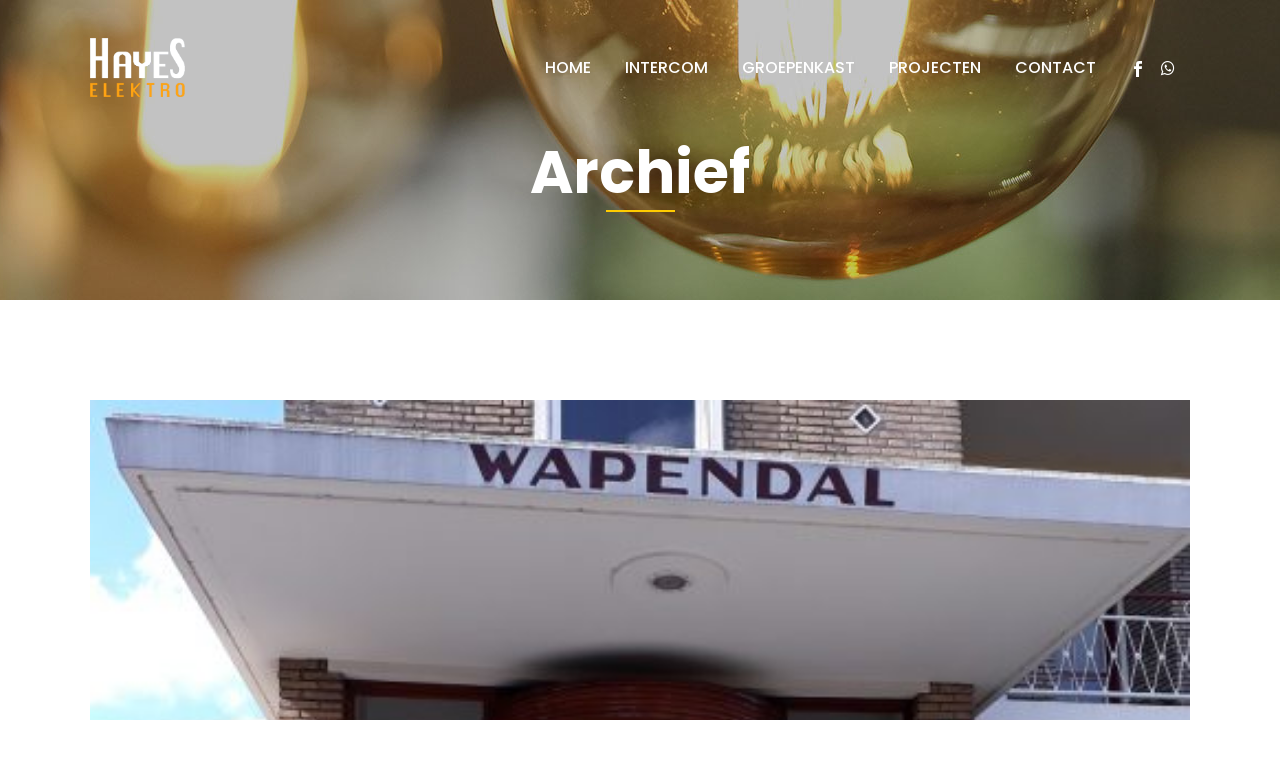

--- FILE ---
content_type: text/html; charset=UTF-8
request_url: https://www.erikhayes.nl/archives/portfolio-tag/ikall
body_size: 13155
content:
<!DOCTYPE html>
<html lang="nl-NL">
<head>
<meta charset="UTF-8" />
<meta name="viewport" content="width=device-width,initial-scale=1,user-scalable=no">
<meta name="description" content="Erkend elektrotechnisch installateur regio Den Haag.">
<meta name="keywords" content="Groepenkast, domotica, knx, Jung, E net, Busch Free@home, Busch welcome, Jung E net Smarthome, Atea, Comelit, intercom, portiekverlichting, intercom vervangen, erkend installateur, erkend elektrotechnisch installateur, electricien, Den Haag">
<link rel="profile" href="http://gmpg.org/xfn/11" />
<link rel="pingback" href="https://www.erikhayes.nl/xmlrpc.php" />
<title>Hayes Elektro | </title>
<meta name='robots' content='max-image-preview:large' />
<link rel='dns-prefetch' href='//fonts.googleapis.com' />
<link rel="alternate" type="application/rss+xml" title="Hayes Elektro &raquo; feed" href="https://www.erikhayes.nl/feed" />
<link rel="alternate" type="application/rss+xml" title="Hayes Elektro &raquo; reacties feed" href="https://www.erikhayes.nl/comments/feed" />
<link rel="alternate" type="application/rss+xml" title="Hayes Elektro &raquo; Ikall Portfolio Tag feed" href="https://www.erikhayes.nl/archives/portfolio-tag/ikall/feed" />
<style id='wp-img-auto-sizes-contain-inline-css' type='text/css'>
img:is([sizes=auto i],[sizes^="auto," i]){contain-intrinsic-size:3000px 1500px}
/*# sourceURL=wp-img-auto-sizes-contain-inline-css */
</style>
<style id='wp-block-library-inline-css' type='text/css'>
:root{--wp-block-synced-color:#7a00df;--wp-block-synced-color--rgb:122,0,223;--wp-bound-block-color:var(--wp-block-synced-color);--wp-editor-canvas-background:#ddd;--wp-admin-theme-color:#007cba;--wp-admin-theme-color--rgb:0,124,186;--wp-admin-theme-color-darker-10:#006ba1;--wp-admin-theme-color-darker-10--rgb:0,107,160.5;--wp-admin-theme-color-darker-20:#005a87;--wp-admin-theme-color-darker-20--rgb:0,90,135;--wp-admin-border-width-focus:2px}@media (min-resolution:192dpi){:root{--wp-admin-border-width-focus:1.5px}}.wp-element-button{cursor:pointer}:root .has-very-light-gray-background-color{background-color:#eee}:root .has-very-dark-gray-background-color{background-color:#313131}:root .has-very-light-gray-color{color:#eee}:root .has-very-dark-gray-color{color:#313131}:root .has-vivid-green-cyan-to-vivid-cyan-blue-gradient-background{background:linear-gradient(135deg,#00d084,#0693e3)}:root .has-purple-crush-gradient-background{background:linear-gradient(135deg,#34e2e4,#4721fb 50%,#ab1dfe)}:root .has-hazy-dawn-gradient-background{background:linear-gradient(135deg,#faaca8,#dad0ec)}:root .has-subdued-olive-gradient-background{background:linear-gradient(135deg,#fafae1,#67a671)}:root .has-atomic-cream-gradient-background{background:linear-gradient(135deg,#fdd79a,#004a59)}:root .has-nightshade-gradient-background{background:linear-gradient(135deg,#330968,#31cdcf)}:root .has-midnight-gradient-background{background:linear-gradient(135deg,#020381,#2874fc)}:root{--wp--preset--font-size--normal:16px;--wp--preset--font-size--huge:42px}.has-regular-font-size{font-size:1em}.has-larger-font-size{font-size:2.625em}.has-normal-font-size{font-size:var(--wp--preset--font-size--normal)}.has-huge-font-size{font-size:var(--wp--preset--font-size--huge)}.has-text-align-center{text-align:center}.has-text-align-left{text-align:left}.has-text-align-right{text-align:right}.has-fit-text{white-space:nowrap!important}#end-resizable-editor-section{display:none}.aligncenter{clear:both}.items-justified-left{justify-content:flex-start}.items-justified-center{justify-content:center}.items-justified-right{justify-content:flex-end}.items-justified-space-between{justify-content:space-between}.screen-reader-text{border:0;clip-path:inset(50%);height:1px;margin:-1px;overflow:hidden;padding:0;position:absolute;width:1px;word-wrap:normal!important}.screen-reader-text:focus{background-color:#ddd;clip-path:none;color:#444;display:block;font-size:1em;height:auto;left:5px;line-height:normal;padding:15px 23px 14px;text-decoration:none;top:5px;width:auto;z-index:100000}html :where(.has-border-color){border-style:solid}html :where([style*=border-top-color]){border-top-style:solid}html :where([style*=border-right-color]){border-right-style:solid}html :where([style*=border-bottom-color]){border-bottom-style:solid}html :where([style*=border-left-color]){border-left-style:solid}html :where([style*=border-width]){border-style:solid}html :where([style*=border-top-width]){border-top-style:solid}html :where([style*=border-right-width]){border-right-style:solid}html :where([style*=border-bottom-width]){border-bottom-style:solid}html :where([style*=border-left-width]){border-left-style:solid}html :where(img[class*=wp-image-]){height:auto;max-width:100%}:where(figure){margin:0 0 1em}html :where(.is-position-sticky){--wp-admin--admin-bar--position-offset:var(--wp-admin--admin-bar--height,0px)}@media screen and (max-width:600px){html :where(.is-position-sticky){--wp-admin--admin-bar--position-offset:0px}}
/*# sourceURL=wp-block-library-inline-css */
</style><style id='global-styles-inline-css' type='text/css'>
:root{--wp--preset--aspect-ratio--square: 1;--wp--preset--aspect-ratio--4-3: 4/3;--wp--preset--aspect-ratio--3-4: 3/4;--wp--preset--aspect-ratio--3-2: 3/2;--wp--preset--aspect-ratio--2-3: 2/3;--wp--preset--aspect-ratio--16-9: 16/9;--wp--preset--aspect-ratio--9-16: 9/16;--wp--preset--color--black: #000000;--wp--preset--color--cyan-bluish-gray: #abb8c3;--wp--preset--color--white: #ffffff;--wp--preset--color--pale-pink: #f78da7;--wp--preset--color--vivid-red: #cf2e2e;--wp--preset--color--luminous-vivid-orange: #ff6900;--wp--preset--color--luminous-vivid-amber: #fcb900;--wp--preset--color--light-green-cyan: #7bdcb5;--wp--preset--color--vivid-green-cyan: #00d084;--wp--preset--color--pale-cyan-blue: #8ed1fc;--wp--preset--color--vivid-cyan-blue: #0693e3;--wp--preset--color--vivid-purple: #9b51e0;--wp--preset--gradient--vivid-cyan-blue-to-vivid-purple: linear-gradient(135deg,rgb(6,147,227) 0%,rgb(155,81,224) 100%);--wp--preset--gradient--light-green-cyan-to-vivid-green-cyan: linear-gradient(135deg,rgb(122,220,180) 0%,rgb(0,208,130) 100%);--wp--preset--gradient--luminous-vivid-amber-to-luminous-vivid-orange: linear-gradient(135deg,rgb(252,185,0) 0%,rgb(255,105,0) 100%);--wp--preset--gradient--luminous-vivid-orange-to-vivid-red: linear-gradient(135deg,rgb(255,105,0) 0%,rgb(207,46,46) 100%);--wp--preset--gradient--very-light-gray-to-cyan-bluish-gray: linear-gradient(135deg,rgb(238,238,238) 0%,rgb(169,184,195) 100%);--wp--preset--gradient--cool-to-warm-spectrum: linear-gradient(135deg,rgb(74,234,220) 0%,rgb(151,120,209) 20%,rgb(207,42,186) 40%,rgb(238,44,130) 60%,rgb(251,105,98) 80%,rgb(254,248,76) 100%);--wp--preset--gradient--blush-light-purple: linear-gradient(135deg,rgb(255,206,236) 0%,rgb(152,150,240) 100%);--wp--preset--gradient--blush-bordeaux: linear-gradient(135deg,rgb(254,205,165) 0%,rgb(254,45,45) 50%,rgb(107,0,62) 100%);--wp--preset--gradient--luminous-dusk: linear-gradient(135deg,rgb(255,203,112) 0%,rgb(199,81,192) 50%,rgb(65,88,208) 100%);--wp--preset--gradient--pale-ocean: linear-gradient(135deg,rgb(255,245,203) 0%,rgb(182,227,212) 50%,rgb(51,167,181) 100%);--wp--preset--gradient--electric-grass: linear-gradient(135deg,rgb(202,248,128) 0%,rgb(113,206,126) 100%);--wp--preset--gradient--midnight: linear-gradient(135deg,rgb(2,3,129) 0%,rgb(40,116,252) 100%);--wp--preset--font-size--small: 13px;--wp--preset--font-size--medium: 20px;--wp--preset--font-size--large: 36px;--wp--preset--font-size--x-large: 42px;--wp--preset--spacing--20: 0.44rem;--wp--preset--spacing--30: 0.67rem;--wp--preset--spacing--40: 1rem;--wp--preset--spacing--50: 1.5rem;--wp--preset--spacing--60: 2.25rem;--wp--preset--spacing--70: 3.38rem;--wp--preset--spacing--80: 5.06rem;--wp--preset--shadow--natural: 6px 6px 9px rgba(0, 0, 0, 0.2);--wp--preset--shadow--deep: 12px 12px 50px rgba(0, 0, 0, 0.4);--wp--preset--shadow--sharp: 6px 6px 0px rgba(0, 0, 0, 0.2);--wp--preset--shadow--outlined: 6px 6px 0px -3px rgb(255, 255, 255), 6px 6px rgb(0, 0, 0);--wp--preset--shadow--crisp: 6px 6px 0px rgb(0, 0, 0);}:where(.is-layout-flex){gap: 0.5em;}:where(.is-layout-grid){gap: 0.5em;}body .is-layout-flex{display: flex;}.is-layout-flex{flex-wrap: wrap;align-items: center;}.is-layout-flex > :is(*, div){margin: 0;}body .is-layout-grid{display: grid;}.is-layout-grid > :is(*, div){margin: 0;}:where(.wp-block-columns.is-layout-flex){gap: 2em;}:where(.wp-block-columns.is-layout-grid){gap: 2em;}:where(.wp-block-post-template.is-layout-flex){gap: 1.25em;}:where(.wp-block-post-template.is-layout-grid){gap: 1.25em;}.has-black-color{color: var(--wp--preset--color--black) !important;}.has-cyan-bluish-gray-color{color: var(--wp--preset--color--cyan-bluish-gray) !important;}.has-white-color{color: var(--wp--preset--color--white) !important;}.has-pale-pink-color{color: var(--wp--preset--color--pale-pink) !important;}.has-vivid-red-color{color: var(--wp--preset--color--vivid-red) !important;}.has-luminous-vivid-orange-color{color: var(--wp--preset--color--luminous-vivid-orange) !important;}.has-luminous-vivid-amber-color{color: var(--wp--preset--color--luminous-vivid-amber) !important;}.has-light-green-cyan-color{color: var(--wp--preset--color--light-green-cyan) !important;}.has-vivid-green-cyan-color{color: var(--wp--preset--color--vivid-green-cyan) !important;}.has-pale-cyan-blue-color{color: var(--wp--preset--color--pale-cyan-blue) !important;}.has-vivid-cyan-blue-color{color: var(--wp--preset--color--vivid-cyan-blue) !important;}.has-vivid-purple-color{color: var(--wp--preset--color--vivid-purple) !important;}.has-black-background-color{background-color: var(--wp--preset--color--black) !important;}.has-cyan-bluish-gray-background-color{background-color: var(--wp--preset--color--cyan-bluish-gray) !important;}.has-white-background-color{background-color: var(--wp--preset--color--white) !important;}.has-pale-pink-background-color{background-color: var(--wp--preset--color--pale-pink) !important;}.has-vivid-red-background-color{background-color: var(--wp--preset--color--vivid-red) !important;}.has-luminous-vivid-orange-background-color{background-color: var(--wp--preset--color--luminous-vivid-orange) !important;}.has-luminous-vivid-amber-background-color{background-color: var(--wp--preset--color--luminous-vivid-amber) !important;}.has-light-green-cyan-background-color{background-color: var(--wp--preset--color--light-green-cyan) !important;}.has-vivid-green-cyan-background-color{background-color: var(--wp--preset--color--vivid-green-cyan) !important;}.has-pale-cyan-blue-background-color{background-color: var(--wp--preset--color--pale-cyan-blue) !important;}.has-vivid-cyan-blue-background-color{background-color: var(--wp--preset--color--vivid-cyan-blue) !important;}.has-vivid-purple-background-color{background-color: var(--wp--preset--color--vivid-purple) !important;}.has-black-border-color{border-color: var(--wp--preset--color--black) !important;}.has-cyan-bluish-gray-border-color{border-color: var(--wp--preset--color--cyan-bluish-gray) !important;}.has-white-border-color{border-color: var(--wp--preset--color--white) !important;}.has-pale-pink-border-color{border-color: var(--wp--preset--color--pale-pink) !important;}.has-vivid-red-border-color{border-color: var(--wp--preset--color--vivid-red) !important;}.has-luminous-vivid-orange-border-color{border-color: var(--wp--preset--color--luminous-vivid-orange) !important;}.has-luminous-vivid-amber-border-color{border-color: var(--wp--preset--color--luminous-vivid-amber) !important;}.has-light-green-cyan-border-color{border-color: var(--wp--preset--color--light-green-cyan) !important;}.has-vivid-green-cyan-border-color{border-color: var(--wp--preset--color--vivid-green-cyan) !important;}.has-pale-cyan-blue-border-color{border-color: var(--wp--preset--color--pale-cyan-blue) !important;}.has-vivid-cyan-blue-border-color{border-color: var(--wp--preset--color--vivid-cyan-blue) !important;}.has-vivid-purple-border-color{border-color: var(--wp--preset--color--vivid-purple) !important;}.has-vivid-cyan-blue-to-vivid-purple-gradient-background{background: var(--wp--preset--gradient--vivid-cyan-blue-to-vivid-purple) !important;}.has-light-green-cyan-to-vivid-green-cyan-gradient-background{background: var(--wp--preset--gradient--light-green-cyan-to-vivid-green-cyan) !important;}.has-luminous-vivid-amber-to-luminous-vivid-orange-gradient-background{background: var(--wp--preset--gradient--luminous-vivid-amber-to-luminous-vivid-orange) !important;}.has-luminous-vivid-orange-to-vivid-red-gradient-background{background: var(--wp--preset--gradient--luminous-vivid-orange-to-vivid-red) !important;}.has-very-light-gray-to-cyan-bluish-gray-gradient-background{background: var(--wp--preset--gradient--very-light-gray-to-cyan-bluish-gray) !important;}.has-cool-to-warm-spectrum-gradient-background{background: var(--wp--preset--gradient--cool-to-warm-spectrum) !important;}.has-blush-light-purple-gradient-background{background: var(--wp--preset--gradient--blush-light-purple) !important;}.has-blush-bordeaux-gradient-background{background: var(--wp--preset--gradient--blush-bordeaux) !important;}.has-luminous-dusk-gradient-background{background: var(--wp--preset--gradient--luminous-dusk) !important;}.has-pale-ocean-gradient-background{background: var(--wp--preset--gradient--pale-ocean) !important;}.has-electric-grass-gradient-background{background: var(--wp--preset--gradient--electric-grass) !important;}.has-midnight-gradient-background{background: var(--wp--preset--gradient--midnight) !important;}.has-small-font-size{font-size: var(--wp--preset--font-size--small) !important;}.has-medium-font-size{font-size: var(--wp--preset--font-size--medium) !important;}.has-large-font-size{font-size: var(--wp--preset--font-size--large) !important;}.has-x-large-font-size{font-size: var(--wp--preset--font-size--x-large) !important;}
/*# sourceURL=global-styles-inline-css */
</style>
<style id='classic-theme-styles-inline-css' type='text/css'>
/*! This file is auto-generated */
.wp-block-button__link{color:#fff;background-color:#32373c;border-radius:9999px;box-shadow:none;text-decoration:none;padding:calc(.667em + 2px) calc(1.333em + 2px);font-size:1.125em}.wp-block-file__button{background:#32373c;color:#fff;text-decoration:none}
/*# sourceURL=/wp-includes/css/classic-themes.min.css */
</style>
<link rel='stylesheet' id='contact-form-7-css' href='//www.erikhayes.nl/wp-content/cache/wpfc-minified/23j5pkcd/hqnq.css' type='text/css' media='all' />
<link rel='stylesheet' id='cff-css' href='//www.erikhayes.nl/wp-content/cache/wpfc-minified/mnsoipy2/hqnq.css' type='text/css' media='all' />
<link rel='stylesheet' id='mediaelement-css' href='//www.erikhayes.nl/wp-content/cache/wpfc-minified/didvu7mo/hqnq.css' type='text/css' media='all' />
<link rel='stylesheet' id='wp-mediaelement-css' href='//www.erikhayes.nl/wp-content/cache/wpfc-minified/dj267fub/hqnq.css' type='text/css' media='all' />
<link rel='stylesheet' id='bridge-default-style-css' href='//www.erikhayes.nl/wp-content/themes/bridge/style.css?ver=6.9' type='text/css' media='all' />
<link rel='stylesheet' id='bridge-qode-font_awesome-css' href='//www.erikhayes.nl/wp-content/cache/wpfc-minified/fs8n3agl/hqnq.css' type='text/css' media='all' />
<link rel='stylesheet' id='bridge-qode-font_elegant-css' href='//www.erikhayes.nl/wp-content/cache/wpfc-minified/6kjo6e2t/hqnq.css' type='text/css' media='all' />
<link rel='stylesheet' id='bridge-qode-linea_icons-css' href='//www.erikhayes.nl/wp-content/cache/wpfc-minified/l2142w96/hqnq.css' type='text/css' media='all' />
<link rel='stylesheet' id='bridge-qode-dripicons-css' href='//www.erikhayes.nl/wp-content/cache/wpfc-minified/jztxgplx/hqnq.css' type='text/css' media='all' />
<link rel='stylesheet' id='bridge-qode-kiko-css' href='//www.erikhayes.nl/wp-content/cache/wpfc-minified/993454it/hqnq.css' type='text/css' media='all' />
<link rel='stylesheet' id='bridge-qode-font_awesome_5-css' href='//www.erikhayes.nl/wp-content/cache/wpfc-minified/7mvjpusb/hqnq.css' type='text/css' media='all' />
<link rel='stylesheet' id='bridge-stylesheet-css' href='//www.erikhayes.nl/wp-content/cache/wpfc-minified/7vfg5zk3/hqnq.css' type='text/css' media='all' />
<link rel='stylesheet' id='bridge-print-css' href='//www.erikhayes.nl/wp-content/cache/wpfc-minified/mm3cmowt/hqnq.css' type='text/css' media='all' />
<link rel='stylesheet' id='bridge-style-dynamic-css' href='//www.erikhayes.nl/wp-content/cache/wpfc-minified/7c4hek0k/a49es.css' type='text/css' media='all' />
<link rel='stylesheet' id='bridge-responsive-css' href='//www.erikhayes.nl/wp-content/cache/wpfc-minified/qx9tc3us/hqnp.css' type='text/css' media='all' />
<link rel='stylesheet' id='bridge-style-dynamic-responsive-css' href='//www.erikhayes.nl/wp-content/cache/wpfc-minified/edj37zi5/a49es.css' type='text/css' media='all' />
<style id='bridge-style-dynamic-responsive-inline-css' type='text/css'>
.testimonials_holder .flex-direction-nav a {
width: 32px;
height: 32px;
}
.testimonials_holder .flex-direction-nav a:before {
font-size: 20px;
left: 11px;
height: 0px;
width: 0px;
}
.testimonials_holder .flex-direction-nav a:hover {
background-color: #ffcc00;
border: 2px solid #ffcc00;
}
.flex-direction-nav a {
margin: -23px -1px 0;
}
.q_counter_holder p.counter_text {
line-height: 35px;
margin: 22px 0 0 0;
}
.footer_top .widget_nav_menu ul li {
padding: 0;
}
.footer_top h5 {
margin: 0;
}
.wpcf7 form.wpcf7-form p {
margin-bottom: 10px;
}
.footer_top .footer_col3 .wpcf7 {
text-align: right; 
}
.footer_top .footer_col3 .wpcf7 img.ajax-loader {
display: none;
}
.q_icon_with_title .icon_with_title_link {
font-size: 12px;
font-weight: 600;
margin: 24px 0 0;
}
.q_icon_with_title .icon_with_title_link:hover {
color: #ffcc00 !important;
}
.header_top {
overflow: hidden;
}
.header_bottom_right_widget_holder {
padding-right: 0;
}
.header_top {
line-height: 53px;
}
header.sticky .header_bottom .qode_icon_shortcode span {
color: #222 !important;
}
header.sticky .header_bottom .qode_icon_shortcode span:hover {
color: #ffcc00 !important;
}
.title.title_size_large h1 {
letter-spacing: -1px;
}
.title .separator.small {
margin-top: 3px;
}
.filter_holder {
padding-top: 7px;
}
.q_dropcap{
margin: 0px 18px 0px 0px;
}
.projects_holder article .portfolio_description {
padding: 27px 0 22px;
}
.projects_holder article .feature_holder .feature_holder_icons a.preview:hover {
background-color: #fff;
color: #303030;
}
.qode_portfolio_related h4 {
font-weight: 700;
font-size: 23px;
letter-spacing: -1.3;
}
@media only screen and (max-width: 768px) {
.title.title_size_large h1 {
font-size: 40px!important;
line-height: 46px!important;
}
.title.title_size_medium h1 {
font-size: 36px!important;
line-height: 45px!important;
}
.footer_responsive_adv .footer_top .four_columns .column1,
.footer_responsive_adv .footer_top .four_columns .column2,
.footer_responsive_adv .footer_top .four_columns .column3,
.footer_responsive_adv .footer_top .three_columns .column1,
.footer_responsive_adv .footer_top .three_columns .column2,
.footer_responsive_adv .footer_top .two_columns_50_50 .column1,
.footer_responsive_adv .footer_top .two_columns_50_50 .column2 {
margin: 0 0 50px;
}
}
@media only screen and (max-width: 480px) {
.title.title_size_large h1 {
font-size: 32px!important;
}
.title.title_size_medium h1 {
font-size: 27px!important;
line-height: 28px!important;
}
}
.comment_holder .comment {
padding: 34px 25px 37px;
background-color: #f9f9f9;
}
.comments .comment .text .comment_date {
font-size: 12px;
font-weight: 500;
color: #303030;
}
.comments .comment .text .text_holder {
margin: 13px 0 0;
}
.icon_social_holder>div {
font-weight: 500;
}
/*# sourceURL=bridge-style-dynamic-responsive-inline-css */
</style>
<link rel='stylesheet' id='js_composer_front-css' href='//www.erikhayes.nl/wp-content/cache/wpfc-minified/qgmmlnbb/hqnp.css' type='text/css' media='all' />
<link rel='stylesheet' id='bridge-style-handle-google-fonts-css' href='https://fonts.googleapis.com/css?family=Raleway%3A100%2C200%2C300%2C400%2C500%2C600%2C700%2C800%2C900%2C100italic%2C300italic%2C400italic%2C700italic%7CPoppins%3A100%2C200%2C300%2C400%2C500%2C600%2C700%2C800%2C900%2C100italic%2C300italic%2C400italic%2C700italic&#038;subset=latin%2Clatin-ext&#038;ver=1.0.0' type='text/css' media='all' />
<link rel='stylesheet' id='bridge-core-dashboard-style-css' href='//www.erikhayes.nl/wp-content/cache/wpfc-minified/7v2wzzqz/hqnp.css' type='text/css' media='all' />
<link rel='stylesheet' id='childstyle-css' href='//www.erikhayes.nl/wp-content/cache/wpfc-minified/q7yot7v1/hqnp.css' type='text/css' media='all' />
<script type="text/javascript" src="https://www.erikhayes.nl/wp-includes/js/jquery/jquery.min.js?ver=3.7.1" id="jquery-core-js"></script>
<script type="text/javascript" src="https://www.erikhayes.nl/wp-includes/js/jquery/jquery-migrate.min.js?ver=3.4.1" id="jquery-migrate-js"></script>
<script></script><link rel="https://api.w.org/" href="https://www.erikhayes.nl/wp-json/" /><link rel="alternate" title="JSON" type="application/json" href="https://www.erikhayes.nl/wp-json/wp/v2/portfolio_tag/96" /><link rel="EditURI" type="application/rsd+xml" title="RSD" href="https://www.erikhayes.nl/xmlrpc.php?rsd" />
<meta name="generator" content="WordPress 6.9" />
<!-- Custom Facebook Feed JS vars -->
<script type="text/javascript">
var cffsiteurl = "https://www.erikhayes.nl/wp-content/plugins";
var cffajaxurl = "https://www.erikhayes.nl/wp-admin/admin-ajax.php";
var cfflinkhashtags = "true";
</script>
<style type="text/css">.recentcomments a{display:inline !important;padding:0 !important;margin:0 !important;}</style><meta name="generator" content="Powered by WPBakery Page Builder - drag and drop page builder for WordPress."/>
<link rel="icon" href="https://www.erikhayes.nl/wp-content/uploads/2023/02/cropped-hayes-elektro-favicon-32x32.png" sizes="32x32" />
<link rel="icon" href="https://www.erikhayes.nl/wp-content/uploads/2023/02/cropped-hayes-elektro-favicon-192x192.png" sizes="192x192" />
<link rel="apple-touch-icon" href="https://www.erikhayes.nl/wp-content/uploads/2023/02/cropped-hayes-elektro-favicon-180x180.png" />
<meta name="msapplication-TileImage" content="https://www.erikhayes.nl/wp-content/uploads/2023/02/cropped-hayes-elektro-favicon-270x270.png" />
<style type="text/css" id="wp-custom-css">
.wpcf7 form.sent .wpcf7-response-output, div.wpcf7-response-output.wpcf7-mail-sent-ok {
background-color: #ffa313;
}
.wpcf7 form .wpcf7-response-output, div.wpcf7-response-output {
font-size: 12px;
}
.wpcf7 form .wpcf7-response-output, div.wpcf7-response-output {
position: relative;
padding: 17px 30px 17px 55px;
margin-left: 0;
margin-right: 0;
}
.footer_top .footer_col3 .wpcf7 {
text-align: left;
padding-top: 20px;
}		</style>
<noscript><style> .wpb_animate_when_almost_visible { opacity: 1; }</style></noscript></head>
<body class="archive tax-portfolio_tag term-ikall term-96 wp-theme-bridge wp-child-theme-hayes-elektro bridge-core-3.3.4.5 qode-page-transition-enabled ajax_fade page_not_loaded  qode_grid_1300 footer_responsive_adv hide_top_bar_on_mobile_header qode-content-sidebar-responsive qode-child-theme-ver-1.0.0 qode-theme-ver-30.8.8.6 qode-theme-bridge disabled_footer_bottom qode_header_in_grid wpb-js-composer js-comp-ver-8.7.1 vc_responsive" itemscope itemtype="http://schema.org/WebPage">
<div class="wrapper">
<div class="wrapper_inner">
<!-- Google Analytics start -->
<!-- Google Analytics end -->
<header class=" has_top scroll_top light stick transparent scrolled_not_transparent page_header">
<div class="header_inner clearfix">
<div class="header_top_bottom_holder">
<div class="header_top clearfix" style='background-color:rgba(255, 255, 255, 0);' >
<div class="container">
<div class="container_inner clearfix">
<div class="left">
<div class="inner">
</div>
</div>
<div class="right">
<div class="inner">
</div>
</div>
</div>
</div>
</div>
<div class="header_bottom clearfix" style=' background-color:rgba(255, 255, 255, 0);' >
<div class="container">
<div class="container_inner clearfix">
<div class="header_inner_left">
<div class="mobile_menu_button">
<span>
<span aria-hidden="true" class="qode_icon_font_elegant icon_menu " ></span>		</span>
</div>
<div class="logo_wrapper" >
<div class="q_logo">
<a itemprop="url" href="https://www.erikhayes.nl/" >
<img itemprop="image" class="normal" src="https://www.erikhayes.nl/wp-content/uploads/2017/08/Hayes-logo.png" alt="Logo"> 			 <img itemprop="image" class="light" src="https://www.erikhayes.nl/wp-content/uploads/2017/08/Hayes-logo.png" alt="Logo"/> 			 <img itemprop="image" class="dark" src="https://www.erikhayes.nl/wp-content/uploads/2017/08/Hayes-logo.png" alt="Logo"/> 			 <img itemprop="image" class="sticky" src="https://www.erikhayes.nl/wp-content/uploads/2017/10/Logo-los-z.png" alt="Logo"/> 			 <img itemprop="image" class="mobile" src="https://www.erikhayes.nl/wp-content/uploads/2017/10/Logo-los-z.png" alt="Logo"/> 					</a>
</div>
</div>															</div>
<div class="header_inner_right">
<div class="side_menu_button_wrapper right">
<div class="header_bottom_right_widget_holder"><div class="header_bottom_widget widget_text">			<div class="textwidget"><p><span data-type="normal" data-hover-icon-color="#ffcc00" class="qode_icon_shortcode  q_font_awsome_icon fa-lg  " style="margin: 0 15px 0 0; "><a  itemprop="url" href="https://www.facebook.com/hayeselektro/" target="_blank"><span aria-hidden="true" class="qode_icon_font_elegant social_facebook qode_icon_element" style="font-size: 16px;color: #ffffff;" ></span></a></span><span data-type="normal" data-hover-icon-color="#ffcc00" class="qode_icon_shortcode  q_font_awsome_icon fa-2x  " style="margin: 0 15px 0 0; "><a  itemprop="url" href="https://api.whatsapp.com/send?phone=31653768453" target="_blank"><i class="qode_icon_font_awesome fa fa-whatsapp qode_icon_element" style="font-size: 16px;color: #ffffff;" ></i></a></span></p>
</div>
</div></div>
<div class="side_menu_button">
</div>
</div>
</div>
<nav class="main_menu drop_down right">
<ul id="menu-main-menu" class=""><li id="nav-menu-item-279" class="menu-item menu-item-type-post_type menu-item-object-page menu-item-home  narrow"><a href="https://www.erikhayes.nl/" class=""><i class="menu_icon blank fa"></i><span>Home</span><span class="plus"></span></a></li>
<li id="nav-menu-item-821" class="menu-item menu-item-type-post_type menu-item-object-page  narrow"><a href="https://www.erikhayes.nl/intercom" class=""><i class="menu_icon blank fa"></i><span>Intercom</span><span class="plus"></span></a></li>
<li id="nav-menu-item-849" class="menu-item menu-item-type-post_type menu-item-object-page  narrow"><a href="https://www.erikhayes.nl/groepenkast" class=""><i class="menu_icon blank fa"></i><span>Groepenkast</span><span class="plus"></span></a></li>
<li id="nav-menu-item-330" class="menu-item menu-item-type-post_type menu-item-object-page  narrow"><a href="https://www.erikhayes.nl/projecten" class=""><i class="menu_icon blank fa"></i><span>Projecten</span><span class="plus"></span></a></li>
<li id="nav-menu-item-164" class="menu-item menu-item-type-post_type menu-item-object-page  narrow"><a href="https://www.erikhayes.nl/contact-us" class=""><i class="menu_icon blank fa"></i><span>Contact</span><span class="plus"></span></a></li>
</ul>							</nav>
<nav class="mobile_menu">
<ul id="menu-main-menu-1" class=""><li id="mobile-menu-item-279" class="menu-item menu-item-type-post_type menu-item-object-page menu-item-home "><a href="https://www.erikhayes.nl/" class=""><span>Home</span></a><span class="mobile_arrow"><i class="fa fa-angle-right"></i><i class="fa fa-angle-down"></i></span></li>
<li id="mobile-menu-item-821" class="menu-item menu-item-type-post_type menu-item-object-page "><a href="https://www.erikhayes.nl/intercom" class=""><span>Intercom</span></a><span class="mobile_arrow"><i class="fa fa-angle-right"></i><i class="fa fa-angle-down"></i></span></li>
<li id="mobile-menu-item-849" class="menu-item menu-item-type-post_type menu-item-object-page "><a href="https://www.erikhayes.nl/groepenkast" class=""><span>Groepenkast</span></a><span class="mobile_arrow"><i class="fa fa-angle-right"></i><i class="fa fa-angle-down"></i></span></li>
<li id="mobile-menu-item-330" class="menu-item menu-item-type-post_type menu-item-object-page "><a href="https://www.erikhayes.nl/projecten" class=""><span>Projecten</span></a><span class="mobile_arrow"><i class="fa fa-angle-right"></i><i class="fa fa-angle-down"></i></span></li>
<li id="mobile-menu-item-164" class="menu-item menu-item-type-post_type menu-item-object-page "><a href="https://www.erikhayes.nl/contact-us" class=""><span>Contact</span></a><span class="mobile_arrow"><i class="fa fa-angle-right"></i><i class="fa fa-angle-down"></i></span></li>
</ul></nav>																				</div>
</div>
</div>
</div>
</div>
</header>	<a id="back_to_top" href="#">
<span class="fa-stack">
<i class="qode_icon_font_awesome fa fa-arrow-up " ></i>        </span>
</a>
<div class="content ">
<div class="meta">
<div class="seo_title">  Portfolio Tags  Ikall</div>
<div class="seo_description">Erkend elektrotechnisch installateur regio Den Haag.</div>
<div class="seo_keywords">Groepenkast, domotica, knx, Jung, E net, Busch Free@home, Busch welcome, Jung E net Smarthome, Atea, Comelit, intercom, portiekverlichting, intercom vervangen, erkend installateur, erkend elektrotechnisch installateur, electricien, Den Haag</div>
<span id="qode_page_id">-1</span>
<div class="body_classes">archive,tax-portfolio_tag,term-ikall,term-96,wp-theme-bridge,wp-child-theme-hayes-elektro,bridge-core-3.3.4.5,qode-page-transition-enabled,ajax_fade,page_not_loaded,,qode_grid_1300,footer_responsive_adv,hide_top_bar_on_mobile_header,qode-content-sidebar-responsive,qode-child-theme-ver-1.0.0,qode-theme-ver-30.8.8.6,qode-theme-bridge,disabled_footer_bottom,qode_header_in_grid,wpb-js-composer js-comp-ver-8.7.1,vc_responsive</div>
</div>
<div class="content_inner  ">
<style type="text/css" id="stylesheet-inline-css--1">   .archive.disabled_footer_top .footer_top_holder, .archive.disabled_footer_bottom .footer_bottom_holder { display: none;}
</style>
<div class="title_outer title_without_animation"    data-height="300">
<div class="title title_size_medium  position_center  has_background" style="background-size:1690px auto;background-image:url(https://www.erikhayes.nl/wp-content/uploads/2017/08/hayes-topper.jpg);height:300px;">
<div class="image not_responsive"><img itemprop="image" src="https://www.erikhayes.nl/wp-content/uploads/2017/08/hayes-topper.jpg" alt="&nbsp;" /> </div>
<div class="title_holder"  style="padding-top:59.5px;height:240.5px;">
<div class="container">
<div class="container_inner clearfix">
<div class="title_subtitle_holder" >
<div class="title_subtitle_holder_inner">
<h1 ><span>Archief</span></h1>
<span class="separator small center"  ></span>
</div>
</div>
</div>
</div>
</div>
</div>
</div>
<div class="container">
<div class="container_inner default_template_holder clearfix">
<div class="blog_holder blog_large_image">
<!--if template name is defined than it is used our template and we can use query '$blog_query'-->
<!--otherwise it is archive or category page and we don't have query-->
<article id="post-905" class="post-905 portfolio_page type-portfolio_page status-publish has-post-thumbnail hentry portfolio_tag-comelit portfolio_tag-ikall portfolio_tag-intercom-flatgebouw portfolio_tag-tweedraads-video-intercom">
<div class="post_content_holder">
<div class="post_image">
<a itemprop="url" href="https://www.erikhayes.nl/archives/portfolio_page/intercom-72-appartementen" title="Intercom 72 appartementen Den Haag">
<img width="500" height="500" src="https://www.erikhayes.nl/wp-content/uploads/2020/10/Wap.jpg" class="attachment-full size-full wp-post-image" alt="Intercom VvE Den Haag" decoding="async" fetchpriority="high" srcset="https://www.erikhayes.nl/wp-content/uploads/2020/10/Wap.jpg 500w, https://www.erikhayes.nl/wp-content/uploads/2020/10/Wap-300x300.jpg 300w, https://www.erikhayes.nl/wp-content/uploads/2020/10/Wap-150x150.jpg 150w" sizes="(max-width: 500px) 100vw, 500px" />						</a>
</div>
<div class="post_text">
<div class="post_text_inner">
<h2 itemprop="name" class="entry_title"><span itemprop="dateCreated" class="date entry_date updated">27 sep<meta itemprop="interactionCount" content="UserComments: 0"/></span> <a itemprop="url" href="https://www.erikhayes.nl/archives/portfolio_page/intercom-72-appartementen" title="Intercom 72 appartementen Den Haag">Intercom 72 appartementen Den Haag</a></h2>
<div class="post_info">
<span class="time">Geplaatst op 16:15h</span>
in                                                             <span class="post_author">
door                                    <a itemprop="author" class="post_author_link" href="https://www.erikhayes.nl/archives/author/hayes">Erik Hayes</a>
</span>
<span class="dots"><i class="fa fa-square"></i></span><a itemprop="url" class="post_comments" href="https://www.erikhayes.nl/archives/portfolio_page/intercom-72-appartementen#respond" target="_self">0 Reactie&#039;s</a>
<span class="dots"><i class="fa fa-square"></i></span><div class="blog_like">
<a  href="#" class="qode-like" id="qode-like-905" title="Like this">0<span>  Likes</span></a>								</div>
<span class="dots"><i class="fa fa-square"></i></span><div class="portfolio_share qode_share"><div class="social_share_holder"><a href="javascript:void(0)" target="_self"><span class="social_share_title">Share</span></a><div class="social_share_dropdown"><div class="inner_arrow"></div><ul><li class="facebook_share"><a href="javascript:void(0)" onclick="window.open('https://www.facebook.com/sharer.php?u=https://www.erikhayes.nl/archives/portfolio_page/intercom-72-appartementen', 'sharer', 'toolbar=0,status=0,width=620,height=280');"><i class="fa fa-facebook"></i></a></li><li class="twitter_share"><a href="#" onclick="popUp=window.open('https://twitter.com/intent/tweet?text=http://Juni%202018%20&#8211;%20De%20VvE%20wilde%20de%202%20bestaande%20bellenpanelen%20behouden.%20Wij%20hebben%20d.m.v.%20een%20renovatieplaat%20de%202%20https://www.erikhayes.nl/archives/portfolio_page/intercom-72-appartementen', 'popupwindow', 'scrollbars=yes,width=800,height=400');popUp.focus();return false;"><i class="fa fa-twitter"></i></a></li><li class="google_share"><a href="#" onclick="popUp=window.open('https://plus.google.com/share?url=https://www.erikhayes.nl/archives/portfolio_page/intercom-72-appartementen', 'popupwindow', 'scrollbars=yes,width=800,height=400');popUp.focus();return false"><i class="fa fa-google-plus"></i></a></li><li class="linkedin_share"><a href="#" onclick="popUp=window.open('https://linkedin.com/shareArticle?mini=true&amp;url=https://www.erikhayes.nl/archives/portfolio_page/intercom-72-appartementen&amp;title=http://Intercom%2072%20appartementen%20Den%20Haag', 'popupwindow', 'scrollbars=yes,width=800,height=400');popUp.focus();return false"><i class="fa fa-linkedin"></i></a></li><li class="pinterest_share"><a href="#" onclick="popUp=window.open('https://pinterest.com/pin/create/button/?url=https://www.erikhayes.nl/archives/portfolio_page/intercom-72-appartementen&amp;description=Intercom 72 appartementen Den Haag&amp;media=https://www.erikhayes.nl/wp-content/uploads/2020/10/Wap.jpg', 'popupwindow', 'scrollbars=yes,width=800,height=400');popUp.focus();return false"><i class="fa fa-pinterest"></i></a></li></ul></div></div></div>	
</div>
<p itemprop="description" class="post_excerpt">Juni 2018 - De VvE wilde de 2 bestaande bellenpanelen behouden. Wij hebben d.m.v. een renovatieplaat de 2 Comelit cameramodules netjes kunnen monteren. Bij een eerdere inspectie was al gebleken dat de bestaande bekabeling na enkele aanpassingen geschikt is voor het nieuwe systeem, deze hoefde...</p>                                <div class="post_more">
<a itemprop="url" href="https://www.erikhayes.nl/archives/portfolio_page/intercom-72-appartementen" class="qbutton small">Lees meer</a>
</div>
</div>
</div>
</div>
</article>
</div>
</div>
</div>
		
</div>
</div>
<footer >
<div class="footer_inner clearfix">
<div class="footer_top_holder">
<div class="footer_top">
<div class="container">
<div class="container_inner">
<div class="three_columns clearfix">
<div class="column1 footer_col1">
<div class="column_inner">
<div id="text-4" class="widget widget_text"><h5>Contact</h5>			<div class="textwidget"><p><div class="separator  small left  " style="margin-top: 17px;margin-bottom: 20px;"></div>Bel gerust tijdens werkuren of stuur een mail naar <a href="mailto:info@erikhayes.nl?subject=Reactie n.a.v. website">info@erikhayes.nl</a> om een afspraak te maken voor een klus, reparatie, advies of een vrijblijvende offerte.<div class="separator  transparent   " style="margin-top: 20px;margin-bottom: 0px;height: 0px;"></div><img loading="lazy" decoding="async" src="https://www.erikhayes.nl/wp-content/uploads/2017/08/Hayes-logo.png" alt="Logo" width="100" height="62" /><div class="separator  transparent   " style="margin-top: 20px;margin-bottom: 0px;height: 0px;"></div></p>
<p><b>Erik Hayes</b><br />
Beethovenlaan 133<br />
2551 KC Den Haag</p>
<p>Tel: 06 53768453<br />
E-mail: <a href="mailto:info@erikhayes.nl?subject=Reactie n.a.v. website">info@erikhayes.nl</a></p>
<p>K.v.K. 27198259<br />
Btw nummer NL001719613B03</p>
<p>Iban NL84 INGB 000 7296 109<br />
BIC INGBNL2A</p>
<p><div class="separator  transparent   " style="margin-top: 20px;margin-bottom: 0px;height: 0px;"></div><span data-type="normal" data-hover-icon-color="#ffcc00" class="qode_icon_shortcode  q_font_awsome_icon fa-lg  " style="margin: 0 15px 0 0; "><a  itemprop="url" href="https://www.facebook.com/hayeselektro/" target="_blank"><span aria-hidden="true" class="qode_icon_font_elegant social_facebook qode_icon_element" style="font-size: 16px;color: #ffffff;" ></span></a></span><span data-type="normal" data-hover-icon-color="#ffcc00" class="qode_icon_shortcode  q_font_awsome_icon fa-2x  " style="margin: 0 15px 0 0; "><a  itemprop="url" href="https://api.whatsapp.com/send?phone=31653768453" target="_blank"><i class="qode_icon_font_awesome fa fa-whatsapp qode_icon_element" style="font-size: 20px;color: #ffffff;" ></i></a></span></p>
</div>
</div>									</div>
</div>
<div class="column2 footer_col2">
<div class="column_inner">
<div id="text-5" class="widget widget_text"><h5>Extra links</h5>			<div class="textwidget"><div class="separator  small left  " style="margin-top: 17px;margin-bottom: 20px;"></div>
</div>
</div><div id="nav_menu-2" class="widget widget_nav_menu"><div class="menu-footer-menu-container"><ul id="menu-footer-menu" class="menu"><li id="menu-item-4" class="menu-item menu-item-type-custom menu-item-object-custom menu-item-4"><a href="https://www.enet-smarthome.com/nl/">E-net</a></li>
<li id="menu-item-5" class="menu-item menu-item-type-custom menu-item-object-custom menu-item-5"><a href="https://www.busch-jaeger.de/nl/producten/systemen/busch-freehome/">Busch Free@Home</a></li>
<li id="menu-item-6" class="menu-item menu-item-type-custom menu-item-object-custom menu-item-6"><a href="https://www.busch-jaeger.de/uploads/tx_bjeprospekte/Busch-Jaeger_Oplossingen_Busch-Welcome.pdf">Busch Welcome</a></li>
<li id="menu-item-7" class="menu-item menu-item-type-custom menu-item-object-custom menu-item-7"><a href="http://www.comelitgroup.com/nl-nl/systemen/video-deurintercom/binnenshuis/">Comelit intercom</a></li>
<li id="menu-item-8" class="menu-item menu-item-type-custom menu-item-object-custom menu-item-8"><a href="https://www.jung.de/nl/">Jung</a></li>
</ul></div></div>									</div>
</div>
<div class="column3 footer_col3">
<div class="column_inner">
<div id="text-6" class="widget widget_text"><h5>Neem contact met mij op</h5>			<div class="textwidget">
<div class="wpcf7 no-js" id="wpcf7-f322-o1" lang="nl-NL" dir="ltr" data-wpcf7-id="322">
<div class="screen-reader-response"><p role="status" aria-live="polite" aria-atomic="true"></p> <ul></ul></div>
<form action="/archives/portfolio-tag/ikall#wpcf7-f322-o1" method="post" class="wpcf7-form init" aria-label="Contactformulier" novalidate="novalidate" data-status="init">
<fieldset class="hidden-fields-container"><input type="hidden" name="_wpcf7" value="322" /><input type="hidden" name="_wpcf7_version" value="6.1.4" /><input type="hidden" name="_wpcf7_locale" value="nl_NL" /><input type="hidden" name="_wpcf7_unit_tag" value="wpcf7-f322-o1" /><input type="hidden" name="_wpcf7_container_post" value="0" /><input type="hidden" name="_wpcf7_posted_data_hash" value="" /><input type="hidden" name="_wpcf7_recaptcha_response" value="" />
</fieldset>
<p><label> Je naam (verplicht)<br />
<span class="wpcf7-form-control-wrap" data-name="your-name"><input size="40" maxlength="400" class="wpcf7-form-control wpcf7-text wpcf7-validates-as-required" aria-required="true" aria-invalid="false" value="" type="text" name="your-name" /></span> </label>
</p>
<p><label> Je e-mail (verplicht)<br />
<span class="wpcf7-form-control-wrap" data-name="your-email"><input size="40" maxlength="400" class="wpcf7-form-control wpcf7-email wpcf7-validates-as-required wpcf7-text wpcf7-validates-as-email" aria-required="true" aria-invalid="false" value="" type="email" name="your-email" /></span> </label>
</p>
<p><label> Je bericht<br />
<span class="wpcf7-form-control-wrap" data-name="your-message"><textarea cols="40" rows="10" maxlength="2000" class="wpcf7-form-control wpcf7-textarea" aria-invalid="false" name="your-message"></textarea></span> </label>
</p>
<p><input class="wpcf7-form-control wpcf7-submit has-spinner" type="submit" value="Verzenden" />
</p><p style="display: none !important;" class="akismet-fields-container" data-prefix="_wpcf7_ak_"><label>&#916;<textarea name="_wpcf7_ak_hp_textarea" cols="45" rows="8" maxlength="100"></textarea></label><input type="hidden" id="ak_js_1" name="_wpcf7_ak_js" value="72"/><script>document.getElementById( "ak_js_1" ).setAttribute( "value", ( new Date() ).getTime() );</script></p><div class="wpcf7-response-output" aria-hidden="true"></div>
</form>
</div>
</div>
</div>									</div>
</div>
</div>
</div>
</div>
</div>
</div>
<div class="footer_bottom_holder">
<div class="footer_bottom">
</div>
</div>
</div>
</footer>
</div>
</div>
<script type="speculationrules">
{"prefetch":[{"source":"document","where":{"and":[{"href_matches":"/*"},{"not":{"href_matches":["/wp-*.php","/wp-admin/*","/wp-content/uploads/*","/wp-content/*","/wp-content/plugins/*","/wp-content/themes/hayes-elektro/*","/wp-content/themes/bridge/*","/*\\?(.+)"]}},{"not":{"selector_matches":"a[rel~=\"nofollow\"]"}},{"not":{"selector_matches":".no-prefetch, .no-prefetch a"}}]},"eagerness":"conservative"}]}
</script>
<script type="text/html" id="wpb-modifications"> window.wpbCustomElement = 1; </script><script type="text/javascript" src="https://www.erikhayes.nl/wp-includes/js/dist/hooks.min.js?ver=dd5603f07f9220ed27f1" id="wp-hooks-js"></script>
<script type="text/javascript" src="https://www.erikhayes.nl/wp-includes/js/dist/i18n.min.js?ver=c26c3dc7bed366793375" id="wp-i18n-js"></script>
<script type="text/javascript" id="wp-i18n-js-after">
/* <![CDATA[ */
wp.i18n.setLocaleData( { 'text direction\u0004ltr': [ 'ltr' ] } );
//# sourceURL=wp-i18n-js-after
/* ]]> */
</script>
<script type="text/javascript" src="https://www.erikhayes.nl/wp-content/plugins/contact-form-7/includes/swv/js/index.js?ver=6.1.4" id="swv-js"></script>
<script type="text/javascript" id="contact-form-7-js-translations">
/* <![CDATA[ */
( function( domain, translations ) {
var localeData = translations.locale_data[ domain ] || translations.locale_data.messages;
localeData[""].domain = domain;
wp.i18n.setLocaleData( localeData, domain );
} )( "contact-form-7", {"translation-revision-date":"2025-11-30 09:13:36+0000","generator":"GlotPress\/4.0.3","domain":"messages","locale_data":{"messages":{"":{"domain":"messages","plural-forms":"nplurals=2; plural=n != 1;","lang":"nl"},"This contact form is placed in the wrong place.":["Dit contactformulier staat op de verkeerde plek."],"Error:":["Fout:"]}},"comment":{"reference":"includes\/js\/index.js"}} );
//# sourceURL=contact-form-7-js-translations
/* ]]> */
</script>
<script type="text/javascript" id="contact-form-7-js-before">
/* <![CDATA[ */
var wpcf7 = {
"api": {
"root": "https:\/\/www.erikhayes.nl\/wp-json\/",
"namespace": "contact-form-7\/v1"
}
};
//# sourceURL=contact-form-7-js-before
/* ]]> */
</script>
<script type="text/javascript" src="https://www.erikhayes.nl/wp-content/plugins/contact-form-7/includes/js/index.js?ver=6.1.4" id="contact-form-7-js"></script>
<script type="text/javascript" id="cffscripts-js-extra">
/* <![CDATA[ */
var cffOptions = {"placeholder":"https://www.erikhayes.nl/wp-content/plugins/custom-facebook-feed-pro/assets/img/placeholder.png","resized_url":"https://www.erikhayes.nl/wp-content/uploads/sb-facebook-feed-images/","nonce":"88848e5991"};
//# sourceURL=cffscripts-js-extra
/* ]]> */
</script>
<script type="text/javascript" src="https://www.erikhayes.nl/wp-content/plugins/custom-facebook-feed-pro/assets/js/cff-scripts.min.js?ver=4.7.4" id="cffscripts-js"></script>
<script type="text/javascript" src="https://www.erikhayes.nl/wp-includes/js/jquery/ui/core.min.js?ver=1.13.3" id="jquery-ui-core-js"></script>
<script type="text/javascript" src="https://www.erikhayes.nl/wp-includes/js/jquery/ui/accordion.min.js?ver=1.13.3" id="jquery-ui-accordion-js"></script>
<script type="text/javascript" src="https://www.erikhayes.nl/wp-includes/js/jquery/ui/menu.min.js?ver=1.13.3" id="jquery-ui-menu-js"></script>
<script type="text/javascript" src="https://www.erikhayes.nl/wp-includes/js/dist/dom-ready.min.js?ver=f77871ff7694fffea381" id="wp-dom-ready-js"></script>
<script type="text/javascript" id="wp-a11y-js-translations">
/* <![CDATA[ */
( function( domain, translations ) {
var localeData = translations.locale_data[ domain ] || translations.locale_data.messages;
localeData[""].domain = domain;
wp.i18n.setLocaleData( localeData, domain );
} )( "default", {"translation-revision-date":"2026-01-29 08:00:28+0000","generator":"GlotPress\/4.0.3","domain":"messages","locale_data":{"messages":{"":{"domain":"messages","plural-forms":"nplurals=2; plural=n != 1;","lang":"nl"},"Notifications":["Meldingen"]}},"comment":{"reference":"wp-includes\/js\/dist\/a11y.js"}} );
//# sourceURL=wp-a11y-js-translations
/* ]]> */
</script>
<script type="text/javascript" src="https://www.erikhayes.nl/wp-includes/js/dist/a11y.min.js?ver=cb460b4676c94bd228ed" id="wp-a11y-js"></script>
<script type="text/javascript" src="https://www.erikhayes.nl/wp-includes/js/jquery/ui/autocomplete.min.js?ver=1.13.3" id="jquery-ui-autocomplete-js"></script>
<script type="text/javascript" src="https://www.erikhayes.nl/wp-includes/js/jquery/ui/controlgroup.min.js?ver=1.13.3" id="jquery-ui-controlgroup-js"></script>
<script type="text/javascript" src="https://www.erikhayes.nl/wp-includes/js/jquery/ui/checkboxradio.min.js?ver=1.13.3" id="jquery-ui-checkboxradio-js"></script>
<script type="text/javascript" src="https://www.erikhayes.nl/wp-includes/js/jquery/ui/button.min.js?ver=1.13.3" id="jquery-ui-button-js"></script>
<script type="text/javascript" src="https://www.erikhayes.nl/wp-includes/js/jquery/ui/datepicker.min.js?ver=1.13.3" id="jquery-ui-datepicker-js"></script>
<script type="text/javascript" id="jquery-ui-datepicker-js-after">
/* <![CDATA[ */
jQuery(function(jQuery){jQuery.datepicker.setDefaults({"closeText":"Sluiten","currentText":"Vandaag","monthNames":["januari","februari","maart","april","mei","juni","juli","augustus","september","oktober","november","december"],"monthNamesShort":["jan","feb","mrt","apr","mei","jun","jul","aug","sep","okt","nov","dec"],"nextText":"Volgende","prevText":"Vorige","dayNames":["zondag","maandag","dinsdag","woensdag","donderdag","vrijdag","zaterdag"],"dayNamesShort":["zo","ma","di","wo","do","vr","za"],"dayNamesMin":["Z","M","D","W","D","V","Z"],"dateFormat":"d MM yy","firstDay":1,"isRTL":false});});
//# sourceURL=jquery-ui-datepicker-js-after
/* ]]> */
</script>
<script type="text/javascript" src="https://www.erikhayes.nl/wp-includes/js/jquery/ui/mouse.min.js?ver=1.13.3" id="jquery-ui-mouse-js"></script>
<script type="text/javascript" src="https://www.erikhayes.nl/wp-includes/js/jquery/ui/resizable.min.js?ver=1.13.3" id="jquery-ui-resizable-js"></script>
<script type="text/javascript" src="https://www.erikhayes.nl/wp-includes/js/jquery/ui/draggable.min.js?ver=1.13.3" id="jquery-ui-draggable-js"></script>
<script type="text/javascript" src="https://www.erikhayes.nl/wp-includes/js/jquery/ui/dialog.min.js?ver=1.13.3" id="jquery-ui-dialog-js"></script>
<script type="text/javascript" src="https://www.erikhayes.nl/wp-includes/js/jquery/ui/droppable.min.js?ver=1.13.3" id="jquery-ui-droppable-js"></script>
<script type="text/javascript" src="https://www.erikhayes.nl/wp-includes/js/jquery/ui/progressbar.min.js?ver=1.13.3" id="jquery-ui-progressbar-js"></script>
<script type="text/javascript" src="https://www.erikhayes.nl/wp-includes/js/jquery/ui/selectable.min.js?ver=1.13.3" id="jquery-ui-selectable-js"></script>
<script type="text/javascript" src="https://www.erikhayes.nl/wp-includes/js/jquery/ui/sortable.min.js?ver=1.13.3" id="jquery-ui-sortable-js"></script>
<script type="text/javascript" src="https://www.erikhayes.nl/wp-includes/js/jquery/ui/slider.min.js?ver=1.13.3" id="jquery-ui-slider-js"></script>
<script type="text/javascript" src="https://www.erikhayes.nl/wp-includes/js/jquery/ui/spinner.min.js?ver=1.13.3" id="jquery-ui-spinner-js"></script>
<script type="text/javascript" src="https://www.erikhayes.nl/wp-includes/js/jquery/ui/tooltip.min.js?ver=1.13.3" id="jquery-ui-tooltip-js"></script>
<script type="text/javascript" src="https://www.erikhayes.nl/wp-includes/js/jquery/ui/tabs.min.js?ver=1.13.3" id="jquery-ui-tabs-js"></script>
<script type="text/javascript" src="https://www.erikhayes.nl/wp-includes/js/jquery/ui/effect.min.js?ver=1.13.3" id="jquery-effects-core-js"></script>
<script type="text/javascript" src="https://www.erikhayes.nl/wp-includes/js/jquery/ui/effect-blind.min.js?ver=1.13.3" id="jquery-effects-blind-js"></script>
<script type="text/javascript" src="https://www.erikhayes.nl/wp-includes/js/jquery/ui/effect-bounce.min.js?ver=1.13.3" id="jquery-effects-bounce-js"></script>
<script type="text/javascript" src="https://www.erikhayes.nl/wp-includes/js/jquery/ui/effect-clip.min.js?ver=1.13.3" id="jquery-effects-clip-js"></script>
<script type="text/javascript" src="https://www.erikhayes.nl/wp-includes/js/jquery/ui/effect-drop.min.js?ver=1.13.3" id="jquery-effects-drop-js"></script>
<script type="text/javascript" src="https://www.erikhayes.nl/wp-includes/js/jquery/ui/effect-explode.min.js?ver=1.13.3" id="jquery-effects-explode-js"></script>
<script type="text/javascript" src="https://www.erikhayes.nl/wp-includes/js/jquery/ui/effect-fade.min.js?ver=1.13.3" id="jquery-effects-fade-js"></script>
<script type="text/javascript" src="https://www.erikhayes.nl/wp-includes/js/jquery/ui/effect-fold.min.js?ver=1.13.3" id="jquery-effects-fold-js"></script>
<script type="text/javascript" src="https://www.erikhayes.nl/wp-includes/js/jquery/ui/effect-highlight.min.js?ver=1.13.3" id="jquery-effects-highlight-js"></script>
<script type="text/javascript" src="https://www.erikhayes.nl/wp-includes/js/jquery/ui/effect-pulsate.min.js?ver=1.13.3" id="jquery-effects-pulsate-js"></script>
<script type="text/javascript" src="https://www.erikhayes.nl/wp-includes/js/jquery/ui/effect-size.min.js?ver=1.13.3" id="jquery-effects-size-js"></script>
<script type="text/javascript" src="https://www.erikhayes.nl/wp-includes/js/jquery/ui/effect-scale.min.js?ver=1.13.3" id="jquery-effects-scale-js"></script>
<script type="text/javascript" src="https://www.erikhayes.nl/wp-includes/js/jquery/ui/effect-shake.min.js?ver=1.13.3" id="jquery-effects-shake-js"></script>
<script type="text/javascript" src="https://www.erikhayes.nl/wp-includes/js/jquery/ui/effect-slide.min.js?ver=1.13.3" id="jquery-effects-slide-js"></script>
<script type="text/javascript" src="https://www.erikhayes.nl/wp-includes/js/jquery/ui/effect-transfer.min.js?ver=1.13.3" id="jquery-effects-transfer-js"></script>
<script type="text/javascript" src="https://www.erikhayes.nl/wp-content/themes/bridge/js/plugins/doubletaptogo.js?ver=6.9" id="doubleTapToGo-js"></script>
<script type="text/javascript" src="https://www.erikhayes.nl/wp-content/themes/bridge/js/plugins/modernizr.min.js?ver=6.9" id="modernizr-js"></script>
<script type="text/javascript" src="https://www.erikhayes.nl/wp-content/themes/bridge/js/plugins/jquery.appear.js?ver=6.9" id="appear-js"></script>
<script type="text/javascript" src="https://www.erikhayes.nl/wp-includes/js/hoverIntent.min.js?ver=1.10.2" id="hoverIntent-js"></script>
<script type="text/javascript" src="https://www.erikhayes.nl/wp-content/themes/bridge/js/plugins/jquery.prettyPhoto.js?ver=6.9" id="prettyphoto-js"></script>
<script type="text/javascript" id="mediaelement-core-js-before">
/* <![CDATA[ */
var mejsL10n = {"language":"nl","strings":{"mejs.download-file":"Bestand downloaden","mejs.install-flash":"Je gebruikt een browser die geen Flash Player heeft ingeschakeld of ge\u00efnstalleerd. Zet de Flash Player plugin aan of download de nieuwste versie van https://get.adobe.com/flashplayer/","mejs.fullscreen":"Volledig scherm","mejs.play":"Afspelen","mejs.pause":"Pauzeren","mejs.time-slider":"Tijdschuifbalk","mejs.time-help-text":"Gebruik Links/Rechts pijltoetsen om \u00e9\u00e9n seconde vooruit te spoelen, Omhoog/Omlaag pijltoetsen om tien seconden vooruit te spoelen.","mejs.live-broadcast":"Live uitzending","mejs.volume-help-text":"Gebruik Omhoog/Omlaag pijltoetsen om het volume te verhogen of te verlagen.","mejs.unmute":"Geluid aan","mejs.mute":"Dempen","mejs.volume-slider":"Volumeschuifbalk","mejs.video-player":"Videospeler","mejs.audio-player":"Audiospeler","mejs.captions-subtitles":"Bijschriften/ondertitels","mejs.captions-chapters":"Hoofdstukken","mejs.none":"Geen","mejs.afrikaans":"Afrikaans","mejs.albanian":"Albanees","mejs.arabic":"Arabisch","mejs.belarusian":"Wit-Russisch","mejs.bulgarian":"Bulgaars","mejs.catalan":"Catalaans","mejs.chinese":"Chinees","mejs.chinese-simplified":"Chinees (Versimpeld)","mejs.chinese-traditional":"Chinees (Traditioneel)","mejs.croatian":"Kroatisch","mejs.czech":"Tsjechisch","mejs.danish":"Deens","mejs.dutch":"Nederlands","mejs.english":"Engels","mejs.estonian":"Estlands","mejs.filipino":"Filipijns","mejs.finnish":"Fins","mejs.french":"Frans","mejs.galician":"Galicisch","mejs.german":"Duits","mejs.greek":"Grieks","mejs.haitian-creole":"Ha\u00eftiaans Creools","mejs.hebrew":"Hebreeuws","mejs.hindi":"Hindi","mejs.hungarian":"Hongaars","mejs.icelandic":"IJslands","mejs.indonesian":"Indonesisch","mejs.irish":"Iers","mejs.italian":"Italiaans","mejs.japanese":"Japans","mejs.korean":"Koreaans","mejs.latvian":"Lets","mejs.lithuanian":"Litouws","mejs.macedonian":"Macedonisch","mejs.malay":"Maleis","mejs.maltese":"Maltees","mejs.norwegian":"Noors","mejs.persian":"Perzisch","mejs.polish":"Pools","mejs.portuguese":"Portugees","mejs.romanian":"Roemeens","mejs.russian":"Russisch","mejs.serbian":"Servisch","mejs.slovak":"Slovaaks","mejs.slovenian":"Sloveens","mejs.spanish":"Spaans","mejs.swahili":"Swahili","mejs.swedish":"Zweeds","mejs.tagalog":"Tagalog","mejs.thai":"Thais","mejs.turkish":"Turks","mejs.ukrainian":"Oekra\u00efens","mejs.vietnamese":"Vietnamees","mejs.welsh":"Welsh","mejs.yiddish":"Jiddisch"}};
//# sourceURL=mediaelement-core-js-before
/* ]]> */
</script>
<script type="text/javascript" src="https://www.erikhayes.nl/wp-includes/js/mediaelement/mediaelement-and-player.min.js?ver=4.2.17" id="mediaelement-core-js"></script>
<script type="text/javascript" src="https://www.erikhayes.nl/wp-includes/js/mediaelement/mediaelement-migrate.min.js?ver=6.9" id="mediaelement-migrate-js"></script>
<script type="text/javascript" id="mediaelement-js-extra">
/* <![CDATA[ */
var _wpmejsSettings = {"pluginPath":"/wp-includes/js/mediaelement/","classPrefix":"mejs-","stretching":"responsive","audioShortcodeLibrary":"mediaelement","videoShortcodeLibrary":"mediaelement"};
//# sourceURL=mediaelement-js-extra
/* ]]> */
</script>
<script type="text/javascript" src="https://www.erikhayes.nl/wp-includes/js/mediaelement/wp-mediaelement.min.js?ver=6.9" id="wp-mediaelement-js"></script>
<script type="text/javascript" src="https://www.erikhayes.nl/wp-content/themes/bridge/js/plugins/jquery.waitforimages.js?ver=6.9" id="waitforimages-js"></script>
<script type="text/javascript" src="https://www.erikhayes.nl/wp-includes/js/jquery/jquery.form.min.js?ver=4.3.0" id="jquery-form-js"></script>
<script type="text/javascript" src="https://www.erikhayes.nl/wp-content/themes/bridge/js/plugins/waypoints.min.js?ver=6.9" id="waypoints-js"></script>
<script type="text/javascript" src="https://www.erikhayes.nl/wp-content/themes/bridge/js/plugins/jquery.easing.1.3.js?ver=6.9" id="easing-js"></script>
<script type="text/javascript" src="https://www.erikhayes.nl/wp-content/themes/bridge/js/plugins/jquery.mousewheel.min.js?ver=6.9" id="mousewheel-js"></script>
<script type="text/javascript" src="https://www.erikhayes.nl/wp-content/themes/bridge/js/plugins/jquery.isotope.min.js?ver=6.9" id="isotope-js"></script>
<script type="text/javascript" src="https://www.erikhayes.nl/wp-content/themes/bridge/js/plugins/skrollr.js?ver=6.9" id="skrollr-js"></script>
<script type="text/javascript" id="bridge-default-dynamic-js-extra">
/* <![CDATA[ */
var no_ajax_obj = {"no_ajax_pages":["https://www.erikhayes.nl/privacy","https://www.erikhayes.nl/groepenkast","https://www.erikhayes.nl/intercom","https://www.erikhayes.nl/projecten","https://www.erikhayes.nl/","","https://www.erikhayes.nl/wp-login.php?action=logout&_wpnonce=8c4f573761"]};
//# sourceURL=bridge-default-dynamic-js-extra
/* ]]> */
</script>
<script type="text/javascript" src="https://www.erikhayes.nl/wp-content/themes/bridge/js/default_dynamic_callback.php?ver=6.9" id="bridge-default-dynamic-js"></script>
<script type="text/javascript" id="bridge-default-js-extra">
/* <![CDATA[ */
var QodeAdminAjax = {"ajaxurl":"https://www.erikhayes.nl/wp-admin/admin-ajax.php"};
var qodeGlobalVars = {"vars":{"qodeAddingToCartLabel":"Adding to Cart...","page_scroll_amount_for_sticky":"","commentSentLabel":"Comment has been sent!"}};
//# sourceURL=bridge-default-js-extra
/* ]]> */
</script>
<script type="text/javascript" src="https://www.erikhayes.nl/wp-content/themes/bridge/js/default.min.js?ver=6.9" id="bridge-default-js"></script>
<script type="text/javascript" src="https://www.erikhayes.nl/wp-content/themes/bridge/js/ajax.min.js?ver=6.9" id="bridge-ajax-js"></script>
<script type="text/javascript" src="https://www.erikhayes.nl/wp-content/plugins/js_composer/assets/js/dist/js_composer_front.min.js?ver=8.7.1" id="wpb_composer_front_js-js"></script>
<script type="text/javascript" id="qode-like-js-extra">
/* <![CDATA[ */
var qodeLike = {"ajaxurl":"https://www.erikhayes.nl/wp-admin/admin-ajax.php"};
//# sourceURL=qode-like-js-extra
/* ]]> */
</script>
<script type="text/javascript" src="https://www.erikhayes.nl/wp-content/themes/bridge/js/plugins/qode-like.min.js?ver=6.9" id="qode-like-js"></script>
<script type="text/javascript" src="https://www.google.com/recaptcha/api.js?render=6LeLPbokAAAAAMNTMmHKeWRmBGuaHzpGiWvghECI&amp;ver=3.0" id="google-recaptcha-js"></script>
<script type="text/javascript" src="https://www.erikhayes.nl/wp-includes/js/dist/vendor/wp-polyfill.min.js?ver=3.15.0" id="wp-polyfill-js"></script>
<script type="text/javascript" id="wpcf7-recaptcha-js-before">
/* <![CDATA[ */
var wpcf7_recaptcha = {
"sitekey": "6LeLPbokAAAAAMNTMmHKeWRmBGuaHzpGiWvghECI",
"actions": {
"homepage": "homepage",
"contactform": "contactform"
}
};
//# sourceURL=wpcf7-recaptcha-js-before
/* ]]> */
</script>
<script type="text/javascript" src="https://www.erikhayes.nl/wp-content/plugins/contact-form-7/modules/recaptcha/index.js?ver=6.1.4" id="wpcf7-recaptcha-js"></script>
<script defer type="text/javascript" src="https://www.erikhayes.nl/wp-content/plugins/akismet/_inc/akismet-frontend.js?ver=1762999555" id="akismet-frontend-js"></script>
<script></script></body>
</html><!-- WP Fastest Cache file was created in 0.257 seconds, on 31 January 2026 @ 02:20 --><!-- need to refresh to see cached version -->

--- FILE ---
content_type: text/html; charset=utf-8
request_url: https://www.google.com/recaptcha/api2/anchor?ar=1&k=6LeLPbokAAAAAMNTMmHKeWRmBGuaHzpGiWvghECI&co=aHR0cHM6Ly93d3cuZXJpa2hheWVzLm5sOjQ0Mw..&hl=en&v=N67nZn4AqZkNcbeMu4prBgzg&size=invisible&anchor-ms=20000&execute-ms=30000&cb=stgq5lsk2mku
body_size: 48790
content:
<!DOCTYPE HTML><html dir="ltr" lang="en"><head><meta http-equiv="Content-Type" content="text/html; charset=UTF-8">
<meta http-equiv="X-UA-Compatible" content="IE=edge">
<title>reCAPTCHA</title>
<style type="text/css">
/* cyrillic-ext */
@font-face {
  font-family: 'Roboto';
  font-style: normal;
  font-weight: 400;
  font-stretch: 100%;
  src: url(//fonts.gstatic.com/s/roboto/v48/KFO7CnqEu92Fr1ME7kSn66aGLdTylUAMa3GUBHMdazTgWw.woff2) format('woff2');
  unicode-range: U+0460-052F, U+1C80-1C8A, U+20B4, U+2DE0-2DFF, U+A640-A69F, U+FE2E-FE2F;
}
/* cyrillic */
@font-face {
  font-family: 'Roboto';
  font-style: normal;
  font-weight: 400;
  font-stretch: 100%;
  src: url(//fonts.gstatic.com/s/roboto/v48/KFO7CnqEu92Fr1ME7kSn66aGLdTylUAMa3iUBHMdazTgWw.woff2) format('woff2');
  unicode-range: U+0301, U+0400-045F, U+0490-0491, U+04B0-04B1, U+2116;
}
/* greek-ext */
@font-face {
  font-family: 'Roboto';
  font-style: normal;
  font-weight: 400;
  font-stretch: 100%;
  src: url(//fonts.gstatic.com/s/roboto/v48/KFO7CnqEu92Fr1ME7kSn66aGLdTylUAMa3CUBHMdazTgWw.woff2) format('woff2');
  unicode-range: U+1F00-1FFF;
}
/* greek */
@font-face {
  font-family: 'Roboto';
  font-style: normal;
  font-weight: 400;
  font-stretch: 100%;
  src: url(//fonts.gstatic.com/s/roboto/v48/KFO7CnqEu92Fr1ME7kSn66aGLdTylUAMa3-UBHMdazTgWw.woff2) format('woff2');
  unicode-range: U+0370-0377, U+037A-037F, U+0384-038A, U+038C, U+038E-03A1, U+03A3-03FF;
}
/* math */
@font-face {
  font-family: 'Roboto';
  font-style: normal;
  font-weight: 400;
  font-stretch: 100%;
  src: url(//fonts.gstatic.com/s/roboto/v48/KFO7CnqEu92Fr1ME7kSn66aGLdTylUAMawCUBHMdazTgWw.woff2) format('woff2');
  unicode-range: U+0302-0303, U+0305, U+0307-0308, U+0310, U+0312, U+0315, U+031A, U+0326-0327, U+032C, U+032F-0330, U+0332-0333, U+0338, U+033A, U+0346, U+034D, U+0391-03A1, U+03A3-03A9, U+03B1-03C9, U+03D1, U+03D5-03D6, U+03F0-03F1, U+03F4-03F5, U+2016-2017, U+2034-2038, U+203C, U+2040, U+2043, U+2047, U+2050, U+2057, U+205F, U+2070-2071, U+2074-208E, U+2090-209C, U+20D0-20DC, U+20E1, U+20E5-20EF, U+2100-2112, U+2114-2115, U+2117-2121, U+2123-214F, U+2190, U+2192, U+2194-21AE, U+21B0-21E5, U+21F1-21F2, U+21F4-2211, U+2213-2214, U+2216-22FF, U+2308-230B, U+2310, U+2319, U+231C-2321, U+2336-237A, U+237C, U+2395, U+239B-23B7, U+23D0, U+23DC-23E1, U+2474-2475, U+25AF, U+25B3, U+25B7, U+25BD, U+25C1, U+25CA, U+25CC, U+25FB, U+266D-266F, U+27C0-27FF, U+2900-2AFF, U+2B0E-2B11, U+2B30-2B4C, U+2BFE, U+3030, U+FF5B, U+FF5D, U+1D400-1D7FF, U+1EE00-1EEFF;
}
/* symbols */
@font-face {
  font-family: 'Roboto';
  font-style: normal;
  font-weight: 400;
  font-stretch: 100%;
  src: url(//fonts.gstatic.com/s/roboto/v48/KFO7CnqEu92Fr1ME7kSn66aGLdTylUAMaxKUBHMdazTgWw.woff2) format('woff2');
  unicode-range: U+0001-000C, U+000E-001F, U+007F-009F, U+20DD-20E0, U+20E2-20E4, U+2150-218F, U+2190, U+2192, U+2194-2199, U+21AF, U+21E6-21F0, U+21F3, U+2218-2219, U+2299, U+22C4-22C6, U+2300-243F, U+2440-244A, U+2460-24FF, U+25A0-27BF, U+2800-28FF, U+2921-2922, U+2981, U+29BF, U+29EB, U+2B00-2BFF, U+4DC0-4DFF, U+FFF9-FFFB, U+10140-1018E, U+10190-1019C, U+101A0, U+101D0-101FD, U+102E0-102FB, U+10E60-10E7E, U+1D2C0-1D2D3, U+1D2E0-1D37F, U+1F000-1F0FF, U+1F100-1F1AD, U+1F1E6-1F1FF, U+1F30D-1F30F, U+1F315, U+1F31C, U+1F31E, U+1F320-1F32C, U+1F336, U+1F378, U+1F37D, U+1F382, U+1F393-1F39F, U+1F3A7-1F3A8, U+1F3AC-1F3AF, U+1F3C2, U+1F3C4-1F3C6, U+1F3CA-1F3CE, U+1F3D4-1F3E0, U+1F3ED, U+1F3F1-1F3F3, U+1F3F5-1F3F7, U+1F408, U+1F415, U+1F41F, U+1F426, U+1F43F, U+1F441-1F442, U+1F444, U+1F446-1F449, U+1F44C-1F44E, U+1F453, U+1F46A, U+1F47D, U+1F4A3, U+1F4B0, U+1F4B3, U+1F4B9, U+1F4BB, U+1F4BF, U+1F4C8-1F4CB, U+1F4D6, U+1F4DA, U+1F4DF, U+1F4E3-1F4E6, U+1F4EA-1F4ED, U+1F4F7, U+1F4F9-1F4FB, U+1F4FD-1F4FE, U+1F503, U+1F507-1F50B, U+1F50D, U+1F512-1F513, U+1F53E-1F54A, U+1F54F-1F5FA, U+1F610, U+1F650-1F67F, U+1F687, U+1F68D, U+1F691, U+1F694, U+1F698, U+1F6AD, U+1F6B2, U+1F6B9-1F6BA, U+1F6BC, U+1F6C6-1F6CF, U+1F6D3-1F6D7, U+1F6E0-1F6EA, U+1F6F0-1F6F3, U+1F6F7-1F6FC, U+1F700-1F7FF, U+1F800-1F80B, U+1F810-1F847, U+1F850-1F859, U+1F860-1F887, U+1F890-1F8AD, U+1F8B0-1F8BB, U+1F8C0-1F8C1, U+1F900-1F90B, U+1F93B, U+1F946, U+1F984, U+1F996, U+1F9E9, U+1FA00-1FA6F, U+1FA70-1FA7C, U+1FA80-1FA89, U+1FA8F-1FAC6, U+1FACE-1FADC, U+1FADF-1FAE9, U+1FAF0-1FAF8, U+1FB00-1FBFF;
}
/* vietnamese */
@font-face {
  font-family: 'Roboto';
  font-style: normal;
  font-weight: 400;
  font-stretch: 100%;
  src: url(//fonts.gstatic.com/s/roboto/v48/KFO7CnqEu92Fr1ME7kSn66aGLdTylUAMa3OUBHMdazTgWw.woff2) format('woff2');
  unicode-range: U+0102-0103, U+0110-0111, U+0128-0129, U+0168-0169, U+01A0-01A1, U+01AF-01B0, U+0300-0301, U+0303-0304, U+0308-0309, U+0323, U+0329, U+1EA0-1EF9, U+20AB;
}
/* latin-ext */
@font-face {
  font-family: 'Roboto';
  font-style: normal;
  font-weight: 400;
  font-stretch: 100%;
  src: url(//fonts.gstatic.com/s/roboto/v48/KFO7CnqEu92Fr1ME7kSn66aGLdTylUAMa3KUBHMdazTgWw.woff2) format('woff2');
  unicode-range: U+0100-02BA, U+02BD-02C5, U+02C7-02CC, U+02CE-02D7, U+02DD-02FF, U+0304, U+0308, U+0329, U+1D00-1DBF, U+1E00-1E9F, U+1EF2-1EFF, U+2020, U+20A0-20AB, U+20AD-20C0, U+2113, U+2C60-2C7F, U+A720-A7FF;
}
/* latin */
@font-face {
  font-family: 'Roboto';
  font-style: normal;
  font-weight: 400;
  font-stretch: 100%;
  src: url(//fonts.gstatic.com/s/roboto/v48/KFO7CnqEu92Fr1ME7kSn66aGLdTylUAMa3yUBHMdazQ.woff2) format('woff2');
  unicode-range: U+0000-00FF, U+0131, U+0152-0153, U+02BB-02BC, U+02C6, U+02DA, U+02DC, U+0304, U+0308, U+0329, U+2000-206F, U+20AC, U+2122, U+2191, U+2193, U+2212, U+2215, U+FEFF, U+FFFD;
}
/* cyrillic-ext */
@font-face {
  font-family: 'Roboto';
  font-style: normal;
  font-weight: 500;
  font-stretch: 100%;
  src: url(//fonts.gstatic.com/s/roboto/v48/KFO7CnqEu92Fr1ME7kSn66aGLdTylUAMa3GUBHMdazTgWw.woff2) format('woff2');
  unicode-range: U+0460-052F, U+1C80-1C8A, U+20B4, U+2DE0-2DFF, U+A640-A69F, U+FE2E-FE2F;
}
/* cyrillic */
@font-face {
  font-family: 'Roboto';
  font-style: normal;
  font-weight: 500;
  font-stretch: 100%;
  src: url(//fonts.gstatic.com/s/roboto/v48/KFO7CnqEu92Fr1ME7kSn66aGLdTylUAMa3iUBHMdazTgWw.woff2) format('woff2');
  unicode-range: U+0301, U+0400-045F, U+0490-0491, U+04B0-04B1, U+2116;
}
/* greek-ext */
@font-face {
  font-family: 'Roboto';
  font-style: normal;
  font-weight: 500;
  font-stretch: 100%;
  src: url(//fonts.gstatic.com/s/roboto/v48/KFO7CnqEu92Fr1ME7kSn66aGLdTylUAMa3CUBHMdazTgWw.woff2) format('woff2');
  unicode-range: U+1F00-1FFF;
}
/* greek */
@font-face {
  font-family: 'Roboto';
  font-style: normal;
  font-weight: 500;
  font-stretch: 100%;
  src: url(//fonts.gstatic.com/s/roboto/v48/KFO7CnqEu92Fr1ME7kSn66aGLdTylUAMa3-UBHMdazTgWw.woff2) format('woff2');
  unicode-range: U+0370-0377, U+037A-037F, U+0384-038A, U+038C, U+038E-03A1, U+03A3-03FF;
}
/* math */
@font-face {
  font-family: 'Roboto';
  font-style: normal;
  font-weight: 500;
  font-stretch: 100%;
  src: url(//fonts.gstatic.com/s/roboto/v48/KFO7CnqEu92Fr1ME7kSn66aGLdTylUAMawCUBHMdazTgWw.woff2) format('woff2');
  unicode-range: U+0302-0303, U+0305, U+0307-0308, U+0310, U+0312, U+0315, U+031A, U+0326-0327, U+032C, U+032F-0330, U+0332-0333, U+0338, U+033A, U+0346, U+034D, U+0391-03A1, U+03A3-03A9, U+03B1-03C9, U+03D1, U+03D5-03D6, U+03F0-03F1, U+03F4-03F5, U+2016-2017, U+2034-2038, U+203C, U+2040, U+2043, U+2047, U+2050, U+2057, U+205F, U+2070-2071, U+2074-208E, U+2090-209C, U+20D0-20DC, U+20E1, U+20E5-20EF, U+2100-2112, U+2114-2115, U+2117-2121, U+2123-214F, U+2190, U+2192, U+2194-21AE, U+21B0-21E5, U+21F1-21F2, U+21F4-2211, U+2213-2214, U+2216-22FF, U+2308-230B, U+2310, U+2319, U+231C-2321, U+2336-237A, U+237C, U+2395, U+239B-23B7, U+23D0, U+23DC-23E1, U+2474-2475, U+25AF, U+25B3, U+25B7, U+25BD, U+25C1, U+25CA, U+25CC, U+25FB, U+266D-266F, U+27C0-27FF, U+2900-2AFF, U+2B0E-2B11, U+2B30-2B4C, U+2BFE, U+3030, U+FF5B, U+FF5D, U+1D400-1D7FF, U+1EE00-1EEFF;
}
/* symbols */
@font-face {
  font-family: 'Roboto';
  font-style: normal;
  font-weight: 500;
  font-stretch: 100%;
  src: url(//fonts.gstatic.com/s/roboto/v48/KFO7CnqEu92Fr1ME7kSn66aGLdTylUAMaxKUBHMdazTgWw.woff2) format('woff2');
  unicode-range: U+0001-000C, U+000E-001F, U+007F-009F, U+20DD-20E0, U+20E2-20E4, U+2150-218F, U+2190, U+2192, U+2194-2199, U+21AF, U+21E6-21F0, U+21F3, U+2218-2219, U+2299, U+22C4-22C6, U+2300-243F, U+2440-244A, U+2460-24FF, U+25A0-27BF, U+2800-28FF, U+2921-2922, U+2981, U+29BF, U+29EB, U+2B00-2BFF, U+4DC0-4DFF, U+FFF9-FFFB, U+10140-1018E, U+10190-1019C, U+101A0, U+101D0-101FD, U+102E0-102FB, U+10E60-10E7E, U+1D2C0-1D2D3, U+1D2E0-1D37F, U+1F000-1F0FF, U+1F100-1F1AD, U+1F1E6-1F1FF, U+1F30D-1F30F, U+1F315, U+1F31C, U+1F31E, U+1F320-1F32C, U+1F336, U+1F378, U+1F37D, U+1F382, U+1F393-1F39F, U+1F3A7-1F3A8, U+1F3AC-1F3AF, U+1F3C2, U+1F3C4-1F3C6, U+1F3CA-1F3CE, U+1F3D4-1F3E0, U+1F3ED, U+1F3F1-1F3F3, U+1F3F5-1F3F7, U+1F408, U+1F415, U+1F41F, U+1F426, U+1F43F, U+1F441-1F442, U+1F444, U+1F446-1F449, U+1F44C-1F44E, U+1F453, U+1F46A, U+1F47D, U+1F4A3, U+1F4B0, U+1F4B3, U+1F4B9, U+1F4BB, U+1F4BF, U+1F4C8-1F4CB, U+1F4D6, U+1F4DA, U+1F4DF, U+1F4E3-1F4E6, U+1F4EA-1F4ED, U+1F4F7, U+1F4F9-1F4FB, U+1F4FD-1F4FE, U+1F503, U+1F507-1F50B, U+1F50D, U+1F512-1F513, U+1F53E-1F54A, U+1F54F-1F5FA, U+1F610, U+1F650-1F67F, U+1F687, U+1F68D, U+1F691, U+1F694, U+1F698, U+1F6AD, U+1F6B2, U+1F6B9-1F6BA, U+1F6BC, U+1F6C6-1F6CF, U+1F6D3-1F6D7, U+1F6E0-1F6EA, U+1F6F0-1F6F3, U+1F6F7-1F6FC, U+1F700-1F7FF, U+1F800-1F80B, U+1F810-1F847, U+1F850-1F859, U+1F860-1F887, U+1F890-1F8AD, U+1F8B0-1F8BB, U+1F8C0-1F8C1, U+1F900-1F90B, U+1F93B, U+1F946, U+1F984, U+1F996, U+1F9E9, U+1FA00-1FA6F, U+1FA70-1FA7C, U+1FA80-1FA89, U+1FA8F-1FAC6, U+1FACE-1FADC, U+1FADF-1FAE9, U+1FAF0-1FAF8, U+1FB00-1FBFF;
}
/* vietnamese */
@font-face {
  font-family: 'Roboto';
  font-style: normal;
  font-weight: 500;
  font-stretch: 100%;
  src: url(//fonts.gstatic.com/s/roboto/v48/KFO7CnqEu92Fr1ME7kSn66aGLdTylUAMa3OUBHMdazTgWw.woff2) format('woff2');
  unicode-range: U+0102-0103, U+0110-0111, U+0128-0129, U+0168-0169, U+01A0-01A1, U+01AF-01B0, U+0300-0301, U+0303-0304, U+0308-0309, U+0323, U+0329, U+1EA0-1EF9, U+20AB;
}
/* latin-ext */
@font-face {
  font-family: 'Roboto';
  font-style: normal;
  font-weight: 500;
  font-stretch: 100%;
  src: url(//fonts.gstatic.com/s/roboto/v48/KFO7CnqEu92Fr1ME7kSn66aGLdTylUAMa3KUBHMdazTgWw.woff2) format('woff2');
  unicode-range: U+0100-02BA, U+02BD-02C5, U+02C7-02CC, U+02CE-02D7, U+02DD-02FF, U+0304, U+0308, U+0329, U+1D00-1DBF, U+1E00-1E9F, U+1EF2-1EFF, U+2020, U+20A0-20AB, U+20AD-20C0, U+2113, U+2C60-2C7F, U+A720-A7FF;
}
/* latin */
@font-face {
  font-family: 'Roboto';
  font-style: normal;
  font-weight: 500;
  font-stretch: 100%;
  src: url(//fonts.gstatic.com/s/roboto/v48/KFO7CnqEu92Fr1ME7kSn66aGLdTylUAMa3yUBHMdazQ.woff2) format('woff2');
  unicode-range: U+0000-00FF, U+0131, U+0152-0153, U+02BB-02BC, U+02C6, U+02DA, U+02DC, U+0304, U+0308, U+0329, U+2000-206F, U+20AC, U+2122, U+2191, U+2193, U+2212, U+2215, U+FEFF, U+FFFD;
}
/* cyrillic-ext */
@font-face {
  font-family: 'Roboto';
  font-style: normal;
  font-weight: 900;
  font-stretch: 100%;
  src: url(//fonts.gstatic.com/s/roboto/v48/KFO7CnqEu92Fr1ME7kSn66aGLdTylUAMa3GUBHMdazTgWw.woff2) format('woff2');
  unicode-range: U+0460-052F, U+1C80-1C8A, U+20B4, U+2DE0-2DFF, U+A640-A69F, U+FE2E-FE2F;
}
/* cyrillic */
@font-face {
  font-family: 'Roboto';
  font-style: normal;
  font-weight: 900;
  font-stretch: 100%;
  src: url(//fonts.gstatic.com/s/roboto/v48/KFO7CnqEu92Fr1ME7kSn66aGLdTylUAMa3iUBHMdazTgWw.woff2) format('woff2');
  unicode-range: U+0301, U+0400-045F, U+0490-0491, U+04B0-04B1, U+2116;
}
/* greek-ext */
@font-face {
  font-family: 'Roboto';
  font-style: normal;
  font-weight: 900;
  font-stretch: 100%;
  src: url(//fonts.gstatic.com/s/roboto/v48/KFO7CnqEu92Fr1ME7kSn66aGLdTylUAMa3CUBHMdazTgWw.woff2) format('woff2');
  unicode-range: U+1F00-1FFF;
}
/* greek */
@font-face {
  font-family: 'Roboto';
  font-style: normal;
  font-weight: 900;
  font-stretch: 100%;
  src: url(//fonts.gstatic.com/s/roboto/v48/KFO7CnqEu92Fr1ME7kSn66aGLdTylUAMa3-UBHMdazTgWw.woff2) format('woff2');
  unicode-range: U+0370-0377, U+037A-037F, U+0384-038A, U+038C, U+038E-03A1, U+03A3-03FF;
}
/* math */
@font-face {
  font-family: 'Roboto';
  font-style: normal;
  font-weight: 900;
  font-stretch: 100%;
  src: url(//fonts.gstatic.com/s/roboto/v48/KFO7CnqEu92Fr1ME7kSn66aGLdTylUAMawCUBHMdazTgWw.woff2) format('woff2');
  unicode-range: U+0302-0303, U+0305, U+0307-0308, U+0310, U+0312, U+0315, U+031A, U+0326-0327, U+032C, U+032F-0330, U+0332-0333, U+0338, U+033A, U+0346, U+034D, U+0391-03A1, U+03A3-03A9, U+03B1-03C9, U+03D1, U+03D5-03D6, U+03F0-03F1, U+03F4-03F5, U+2016-2017, U+2034-2038, U+203C, U+2040, U+2043, U+2047, U+2050, U+2057, U+205F, U+2070-2071, U+2074-208E, U+2090-209C, U+20D0-20DC, U+20E1, U+20E5-20EF, U+2100-2112, U+2114-2115, U+2117-2121, U+2123-214F, U+2190, U+2192, U+2194-21AE, U+21B0-21E5, U+21F1-21F2, U+21F4-2211, U+2213-2214, U+2216-22FF, U+2308-230B, U+2310, U+2319, U+231C-2321, U+2336-237A, U+237C, U+2395, U+239B-23B7, U+23D0, U+23DC-23E1, U+2474-2475, U+25AF, U+25B3, U+25B7, U+25BD, U+25C1, U+25CA, U+25CC, U+25FB, U+266D-266F, U+27C0-27FF, U+2900-2AFF, U+2B0E-2B11, U+2B30-2B4C, U+2BFE, U+3030, U+FF5B, U+FF5D, U+1D400-1D7FF, U+1EE00-1EEFF;
}
/* symbols */
@font-face {
  font-family: 'Roboto';
  font-style: normal;
  font-weight: 900;
  font-stretch: 100%;
  src: url(//fonts.gstatic.com/s/roboto/v48/KFO7CnqEu92Fr1ME7kSn66aGLdTylUAMaxKUBHMdazTgWw.woff2) format('woff2');
  unicode-range: U+0001-000C, U+000E-001F, U+007F-009F, U+20DD-20E0, U+20E2-20E4, U+2150-218F, U+2190, U+2192, U+2194-2199, U+21AF, U+21E6-21F0, U+21F3, U+2218-2219, U+2299, U+22C4-22C6, U+2300-243F, U+2440-244A, U+2460-24FF, U+25A0-27BF, U+2800-28FF, U+2921-2922, U+2981, U+29BF, U+29EB, U+2B00-2BFF, U+4DC0-4DFF, U+FFF9-FFFB, U+10140-1018E, U+10190-1019C, U+101A0, U+101D0-101FD, U+102E0-102FB, U+10E60-10E7E, U+1D2C0-1D2D3, U+1D2E0-1D37F, U+1F000-1F0FF, U+1F100-1F1AD, U+1F1E6-1F1FF, U+1F30D-1F30F, U+1F315, U+1F31C, U+1F31E, U+1F320-1F32C, U+1F336, U+1F378, U+1F37D, U+1F382, U+1F393-1F39F, U+1F3A7-1F3A8, U+1F3AC-1F3AF, U+1F3C2, U+1F3C4-1F3C6, U+1F3CA-1F3CE, U+1F3D4-1F3E0, U+1F3ED, U+1F3F1-1F3F3, U+1F3F5-1F3F7, U+1F408, U+1F415, U+1F41F, U+1F426, U+1F43F, U+1F441-1F442, U+1F444, U+1F446-1F449, U+1F44C-1F44E, U+1F453, U+1F46A, U+1F47D, U+1F4A3, U+1F4B0, U+1F4B3, U+1F4B9, U+1F4BB, U+1F4BF, U+1F4C8-1F4CB, U+1F4D6, U+1F4DA, U+1F4DF, U+1F4E3-1F4E6, U+1F4EA-1F4ED, U+1F4F7, U+1F4F9-1F4FB, U+1F4FD-1F4FE, U+1F503, U+1F507-1F50B, U+1F50D, U+1F512-1F513, U+1F53E-1F54A, U+1F54F-1F5FA, U+1F610, U+1F650-1F67F, U+1F687, U+1F68D, U+1F691, U+1F694, U+1F698, U+1F6AD, U+1F6B2, U+1F6B9-1F6BA, U+1F6BC, U+1F6C6-1F6CF, U+1F6D3-1F6D7, U+1F6E0-1F6EA, U+1F6F0-1F6F3, U+1F6F7-1F6FC, U+1F700-1F7FF, U+1F800-1F80B, U+1F810-1F847, U+1F850-1F859, U+1F860-1F887, U+1F890-1F8AD, U+1F8B0-1F8BB, U+1F8C0-1F8C1, U+1F900-1F90B, U+1F93B, U+1F946, U+1F984, U+1F996, U+1F9E9, U+1FA00-1FA6F, U+1FA70-1FA7C, U+1FA80-1FA89, U+1FA8F-1FAC6, U+1FACE-1FADC, U+1FADF-1FAE9, U+1FAF0-1FAF8, U+1FB00-1FBFF;
}
/* vietnamese */
@font-face {
  font-family: 'Roboto';
  font-style: normal;
  font-weight: 900;
  font-stretch: 100%;
  src: url(//fonts.gstatic.com/s/roboto/v48/KFO7CnqEu92Fr1ME7kSn66aGLdTylUAMa3OUBHMdazTgWw.woff2) format('woff2');
  unicode-range: U+0102-0103, U+0110-0111, U+0128-0129, U+0168-0169, U+01A0-01A1, U+01AF-01B0, U+0300-0301, U+0303-0304, U+0308-0309, U+0323, U+0329, U+1EA0-1EF9, U+20AB;
}
/* latin-ext */
@font-face {
  font-family: 'Roboto';
  font-style: normal;
  font-weight: 900;
  font-stretch: 100%;
  src: url(//fonts.gstatic.com/s/roboto/v48/KFO7CnqEu92Fr1ME7kSn66aGLdTylUAMa3KUBHMdazTgWw.woff2) format('woff2');
  unicode-range: U+0100-02BA, U+02BD-02C5, U+02C7-02CC, U+02CE-02D7, U+02DD-02FF, U+0304, U+0308, U+0329, U+1D00-1DBF, U+1E00-1E9F, U+1EF2-1EFF, U+2020, U+20A0-20AB, U+20AD-20C0, U+2113, U+2C60-2C7F, U+A720-A7FF;
}
/* latin */
@font-face {
  font-family: 'Roboto';
  font-style: normal;
  font-weight: 900;
  font-stretch: 100%;
  src: url(//fonts.gstatic.com/s/roboto/v48/KFO7CnqEu92Fr1ME7kSn66aGLdTylUAMa3yUBHMdazQ.woff2) format('woff2');
  unicode-range: U+0000-00FF, U+0131, U+0152-0153, U+02BB-02BC, U+02C6, U+02DA, U+02DC, U+0304, U+0308, U+0329, U+2000-206F, U+20AC, U+2122, U+2191, U+2193, U+2212, U+2215, U+FEFF, U+FFFD;
}

</style>
<link rel="stylesheet" type="text/css" href="https://www.gstatic.com/recaptcha/releases/N67nZn4AqZkNcbeMu4prBgzg/styles__ltr.css">
<script nonce="HT3-yhHRn4xHcGd_7CBixA" type="text/javascript">window['__recaptcha_api'] = 'https://www.google.com/recaptcha/api2/';</script>
<script type="text/javascript" src="https://www.gstatic.com/recaptcha/releases/N67nZn4AqZkNcbeMu4prBgzg/recaptcha__en.js" nonce="HT3-yhHRn4xHcGd_7CBixA">
      
    </script></head>
<body><div id="rc-anchor-alert" class="rc-anchor-alert"></div>
<input type="hidden" id="recaptcha-token" value="[base64]">
<script type="text/javascript" nonce="HT3-yhHRn4xHcGd_7CBixA">
      recaptcha.anchor.Main.init("[\x22ainput\x22,[\x22bgdata\x22,\x22\x22,\[base64]/[base64]/MjU1Ong/[base64]/[base64]/[base64]/[base64]/[base64]/[base64]/[base64]/[base64]/[base64]/[base64]/[base64]/[base64]/[base64]/[base64]/[base64]\\u003d\x22,\[base64]\x22,\x22dMOfwoPDmcKiL8OKwqHCmsKxw7vCgAbDh8ORBnFRUkbClnJnwq5RwoMsw4fCgmtOIcKGfcOrA8ODwrE0T8OawqrCuMKnKQjDvcK/w40yNcKUQWJdwoBBEcOCRjENSlcgw5s/[base64]/OHnDiMOWwqw6WUvDlMOrMiXCkcK/SwjDh8KJwpBlwrrDmlLDmRFPw6swKMOywrxPw4x0MsOxTHIRYkwqTsOWRUoBeMOQw7kTXDTDiF/CtygrTzwmw4HCqsKoacKlw6FuL8KLwrYmVSzCi0bChkBOwrhKw6/CqRHCv8K3w73Dlg3CnFTCvwwLPMOjScK4wpcqa2fDoMKgEsK4woPCnDIEw5HDhMKHfzV0wrobScKmw6xpw47DtBrDqWnDj3nDqRoxw69RPxnCmlDDncK6w6FwaTzDi8KUdhY7woXDhcKGw5DDmghBTcKuwrRfw7MdI8OGJ8O/WcK5wpATKsOOJsKGU8O0wo3CisKPTS0cajB4PBt0wrRcwq7DlMKRT8OERTvDvMKJb2QuRsORPcOCw4HCpsKVUgByw6nCmhHDi0vCosO+wojDlTFbw6UeKyTClWjDvcKSwqpcLjIoATfDm1fCrxXCmMKLV8Ktwo7CgQsIwoDCh8K/[base64]/PnLCvMOcR2N+wr4TScKND8K6woIhw6g1KcONw5F3woMxwpzDtMO0Lgw9HMO9Qx3CvnHCuMOXwpROwrE9wo0/w67DmMOJw5HCpXjDswXDlsOkcMKdEj1mR1TDlA/Dl8K3E2deWzBIL1XCqyt5WUMSw5fCr8K5PsKeDBsJw6zDpGrDhwTCl8Okw7XCnzI6dsOkwoUzSMKdSw3CmF7CiMK7wrhzwo/DqGnCqsKTRFMPw5vDvMO4b8OAGsO+wpLDsXfCqWATa1zCrcOPwqrDo8KmL2TDicOrwq3CqVpQdGvCrsOvJsKUPWfDlsOUHMOBFl/DlMONJcKNfwPDoMKbL8OTw5QUw61WwoPCrMK1MsKSw6oLw6t8cUnCmcOfScOawoXCnMOgwq9bw5DCgcOFc2wGwp3CnsORwql/w5HDlsKJw4MzwqDCuWDDjGRfaAlGw54uwofCrUPCtwzCtlhjQGMEP8OhMMO1wpfCugfDs1LCjsODR3MJWcKubAkRw4YraWgLwoplwqHCqcK3w4DDl8O+Cglmw53CqsOfwrNZNcKMEDfCqsOFw7siwo4PYBvDosOAJQpcBi/[base64]/CrXFwwqLDkcK2wp5sCcKKwqvCtnnDh8KJw6BmPSwlwpDCrMKgw6XCunx4e08sG1XDssKOwqHCrsOXwpxXw7Fzw5zClsO5w5NuRWrCnlzDkEB/Sk/DkMKGJ8KSPhF8w7/[base64]/DsT/DisOVJ8Ogw4UIw5hIacOswoMTF8OWwpovAD3DjcKBecOfw6HDq8OtwqrCqh/DssOHwpVTBMOZEsO2XAXDhRrDg8KQKkbCkMOZP8KUFBvDl8KJDEQBw4vCisOMPcOQHFHCs3/DmMKywrHDpUcIZUQhwq4ZwqQpw4jCmFfDosKUwpPDgCQOJzNMwooiLiU6chzDgcOMEMKWM1ZxOBjDlsKdElrDpsOVWXvDvcO4BcO8woo/wpIvfDPCisKmwpPCsMOqw6fDisOdw4DCscO2wrrCsMOJYMOZayPDrmLCuMOfb8Oawp47URF3HwPDqi8XUlvCoRgMw4kUQXhbCMKDwrfDncOSwpvCjVPDgn/[base64]/CizDDk8KYw6ZASMKYwpFoKDt4w6/[base64]/CnMOjOGI/wp/CucO8wqLCnMKvwoQXJMO6ecKgwpkPw5rDnk5JZzVpF8OFRWzCscOSRG1zw6jDjsKUw5FXBinCrD3Dn8OoCsO9LSnClwhcw6g3DDvDrMOwWsK0WUkgVsK/A0drwoAKw5zCtMOVRT/Ct1RgwrjDn8KWwoE/wrvDksKcwqTDvWfDrCNVwoTCscOiwro1LEtGw4dKw6g+w7fCuFFRM1jChyXDkDdoeTM/NsOXfGcBwrZ1UwNxZQvDl1ELwo/DmMKFw4ALRAbCiGp5w74gwoTDrCh4f8ODY2xdw6hKaMOewo8Qw6fCrQYuwqrDqcKZGQbDgFjDj0hIw5M1AsKrw6whwo/Ch8Ocw4/CoDZnYMKNU8Oza3bChVDCocK1wpo4S8Kmw41sQMOWwoQZwr4GHsONIn3DohbCg8KiP3NKw7AXRCbDn1hCwrrCv8O0YsK7RMOKAMKKwpLCl8OSwroFw5pxcQ3DkFdLEmVUw51dbMK4wr0kwobDojxAC8O9PBlBesKbwqLDszlHw4hgcl/DjXvDgy/DtGbDpsOPQMK7wq96TT9sw5h5w4l9w55HTlnCrsOxBBXDnGVcV8ONw7/CgGQGDyrChBXCn8Khw7InwpECL2hcfMKfwr5Uw5prw49acQcjYsOAwpdkwrbDksOwFcO0cgJ/TsOWYTZnbm3Dh8OxIsKWLMOlVsOZw5HChcOowrdFwqV9wqHCkFAFLB18wrzCisK6woVyw7xpcGMow5/DmWzDnsOPP2DCrsO3w6DCuhXCqVTCgcKvbMOsYsO9TsKDwr9Uwq56GlHDnsOZesKvSnFXGMKaDMKlwr/CqMO1w4UcQUTCp8KawqxvTcOJw43DnUjCjGljwox0w4k2wqnCknB3w7rDqCvDhMOCRVg6M3BQwr/[base64]/wqlrLVHClcKSwqhmSjNgwrEwNGLDm17CqlU9w7LDpinCnMK6G8K8w7EYw4hIenoBTwVaw7fCoUxgwrjCmjjCoHZHGibDgMKxNBDDicOwGcOgwrYlwqvCp0pYwpgAw5FYw6zCqcOdbWrCicK5w5HCgDXDgsO1w7DDj8K3RcKWw5rDuSNtN8OOw7ZcGH4Jwo/DhSTDoC4ECh3CkSTCuwx0NcOfATEhwpJRw5dSwoPCjTvDkQvCmcOgbm52RcOadTvDoHshHHMJw5zCtMOWCEp/S8KbHMKbw7Y3wrXDjsOmwqURJzMECWxdLcOSZcKtU8OpPT/[base64]/[base64]/[base64]/wq3CmMKlwqLDlFlkwoM8Gy3CowJMwp/DncO8KDPCs8K2ZxHCoxLCqsOqw5jChcKpwrLDuMOGUWbCsMKCOzcEfsKHwqfDhWVPH0oGeMKTCsK7bF/CpXrCp8OZWCLChsK2KMO7f8KDwplECMK/TMKHEBleBcKxw6pkZFDDmcOSaMOYM8OVV2jDhcO8woTCrsKaEGnDpTBrw4p0wrHDh8OcwrVIw6J3wpTCvcOiwrF2w6Ipw69ew7TCuMKGwpXDmzrCg8O/fBDDo2DCjSfDpSLCtcOTFcOmF8Ohw4vCqMKFTBTCq8OWw7k7dj/CiMO4fsKrd8OdZ8ORZU/CiVfCrwbDtykBJGYrTXk5w5Ihw53CnQ7DpsKsUms3OjvDvMKZw741woVXTh3CrcOFwp3DhsO9w57ChS3Dh8Olw64mwpjDm8Kpw7xjCCXDisKoMsK6O8KFbcKwDMKoW8K6dg9DYEfCvU/CoMKyf17DusO6w5TChsOSwqfCnD/CuHlHw4XDgAB1XjXCpSAcw5HDumrDqxBZdRTDry9DJ8KCw5kSIFLCg8O+J8O/wp3Cr8KQwrHCqcOgw74fwoMFwrLCmjgiEXV0fsKOwpdIw55wwqgwwrXCssO2A8KYC8OyU1BCYXU4wpB0M8KLLsOWT8OVw7UKw5ggw5/CmT5yYMOew5TDiMOhwoAvwpPClnDDkcO6bMOiX1RtfVbCjsOAw6PCq8KawovCpBfDmU4vw4pEc8Klw6nDvXDCu8OIN8OdWDrDrsO9fV5jwrHDssKrWnTCmRIcwonDun8ZBn1WBkZNwpp8dRsbw6/DgSkTUCfCmgnDsMO+wo8xw6/[base64]/w5XCoj/CmMOHMhbDpXk2wqh3w7LCk23DjcOdwpnDmsKvaFo/[base64]/CgMKERFHCtsOVw6YswqwlwpxafxTCp8ObwqsCwqfDhQ7CixPCn8O5GsKmb3o/RBhQwrfDuzBpwp7DtMKWwo/CtApPCBTCpsOXP8OVwqNuBzwke8K0L8O9OQRhdFDDnsO/[base64]/OsOJTsKENsORwrDDrD/DrsOHwrM0P8O9UcO5Mmw0VMOewoPCqMKgw7Y1wqnDlx/DhcOfGHbCgsK8ZXA/wrvDl8OWw7lHworCuiPCm8Oow4puwqDCmMK7H8KXw5M/UxBPMS7DhsO0E8OWwrbCuF3Dq8KxwozCpMKSwp3DjToEIAjCkgzCt2AFBFZ4wqIrCcKrF1dnw7DCpw7DrFrChcK9HcKBwrMlU8O5wrHCpGrDhycAw7rCicO7eG8hw4/CrFlCWsKwBFDDr8OgMcOgwooGw40kw5UYw4zDigXChsKDw4INw7zCqcKow6l6dW7CmAzDp8Otw4VNwrPCh2HCmMOXwqzCpydBU8KpwqJBw54sw7pBZVbDm3RycD/DqsOawqTCu29ZwqYCwokTwqvCvMOgLsKZISHChsO1w7DDs8OIHMKYZB/DrHVAXMKhBUxqw7vDm1PDo8KIwrBjEx8Ew68Ew63CjsOHwo/DicKow70MLsODwpBhworDqsKvJMKrwrBFaFbCnVbClMOAwqfDqyM0w69LDMOKw6bDusKHBsKfw65dw63Ds0YXKnFSPnhoHnPDpsKLwqoEfjXDtMOxP13CuFRvw7LDtsKiwoPClsKQeCJUHCNMPWoQMnbDo8OlIw8iwqrDng/[base64]/WzkTwrUCw4EOw75lw6Ftw6rCn8KfTMOnwqPCsBxLwrw0wpbCvSAqwogYw7vCksKqODjCokNUH8O/w5Nhw4tDwr7Cth3Dg8K5w5gGGEQnw4Isw4Akwp0sFWEVwprDssOdNMOEw7rCs3oSwrowTTRxw7jCjcKkw690w5DDsDMpw6HDpyxwEsOLYcOyw5XCjHRkwoLDgy8dLm/CuDMrw6YDw7bDhjpPwpYTHyHCkcKfwobCmjDDosKbwq0ab8K8YMK7Qwk6woTDhRzCsMKrVzwVbGoddQDCogc/Y2Qiw7siRBwKXcKFwoAwwpDCsMO/w5vDh8KLWwoNwqTCpMOeHWg1w7XDnXwdKcK9Glc5XhLDlcKLw6zCjcOSX8KpIkIhw4cEXAHDnMOQaXrCsMOQRsKoV0zCtcK1MTEBJcO1TEPCj8OqPcK6wojChixQwrfCkmo2IsO7FsKnR1QLwq/CiBVBw7JbJVITbWNTMcORMGYqwqsbw7vCtFANdRvDrg/CkMKlJH8Ew44sw7Z0KMKwcnBEw7fDrcK2w5g3w73DqHfDjMO9Ay9mcBYYwokYRMKTwr/DtxY6w7/[base64]/DgcKBwo1rb2MWT8ObbAXDmMOKBQ3DhcOCw6BOwqsaIsOdw7xddcOCQBN5YsOowpXDvTJow5fCnhTDrUjDoFjDqsOYwqVyw7/[base64]/DkMOeO8OGwpXDhk9MNMOBwpdPwpwuwopYIUQSJkojFMKqwpTDqsKkIMObwq3CuzFTw4jCuX0/[base64]/Ds8KwDcK+w5cnY0PDjcOiw7bDoiXDtlcLdH1tGG0owqjDoU7CqgXDt8OzN0/DrQXDrnjChxbCrsKZwoENwoU5alkgwovChUw8w67DsMOawp7DsQIzw4rDkS9zRGJAwr1iR8K4w67CtS/DmQfDhMO/[base64]/CjMOFEMOmMMOtbW5Rw5snRsKwDsO0MMK3wqnDgyzDo8KEw6kFPMO0M0TCoVtRw4pOFMOLa3tgLsOPw7dtaG7Duk3DmX3DtAnCm24dwqAow47CnS3Cgnwjwpdew6PCrS3Dk8Oxe0/ComzDjsOCwpzCoMONIWHDpsO6w7p8woHCuMKUw7XDhGd5czxfw6Zmw5x1US/CjjA1w4bCl8OrKQgPI8KJwobCryYvwrZyAMObw485G1bCrlXCm8OFZMKRClcYDsOUw7wRwpvDhjZuCSMCPhM8w7fCvAtlw74jw5wYYFzDq8O9wr3ChD4AasKMGcKNwpEWBiJwwpo5RsKJd8KoOkZXbmrDqMKPwrnDisKVYcO/[base64]/CrAbCgxXCklN+w58Fw5vCkMOPw7dXEMKZfcO0w4fDuMKOWsK3wqHCunfCgHPChG7CrmB9woZdU8OMw51cUhMMwpTDtH5LXyLDpTbDtMOHV29Nw43ChCfDkVwNw69qw5TCmMO6wrY7d8KfEcOCR8O5w6twwprCkyNNBsKKHsO/w6XCtsKOw5LCusKeKMKwwpDChcOmw6XCk8KYw4s3wrJ4cwU3HMKrw5jDtsO8ElZRI2UCwoYNIyDCvcO7eMOdw7rCpMOhw7rDhMOMNsOlJQzDkMKhFsKURQ7DjMK0wqt7wrHDusOcw6nDpz7Cmm/DjcK7fzzDl3DDon1fwpXCl8OFw6A8wrDCq8KBNcOgwqHDkcKkw6hpeMKLw7/DhxDCnF/CrHrDhALCo8KzbcOHw5nDhMKewpLCncOXwpzDkDTCr8KOEMKLazLCrcK2csOZw5cXX3BUFsObA8KlblMAdkTDicKDwo7Co8OtwpQuw5xfGyTDgiTDoUDDqMKswrfDnFVLw7puVzA2w7PDtSrDty96DU/[base64]/[base64]/[base64]/CjXXDr3fCjsKLLMOewqLDnMKQw5bCssKxLzNvwo52wp/CgmdHwqLDpsKIwpZowrxBwqPCicOeW2PDjw/[base64]/CtR/DhBgsbcOKE8O0w7pHDsKDw71gVWTDkEFRw6rDiQfDkV16ZgrDqMOBHsOjH8OSw54Aw70CecKeFVFdwozDjMORw6vCoMKoJXIcLMOMQsKrwrfDusOgJcKFPcKvwph8OsKzScO5dcKKY8Ooa8K/wo3CsDIwwp9wc8K2LEEDM8K2wq/[base64]/[base64]/CnAl7V8K7wqXCtsOAVsO6YsO4VlLDksKKwpEGw6dxwqN5cMOKw5Bvw4jCosKsLcKmKnTCp8Kwwo/DtsKtZsOYQ8Oyw4MTwoAxXEMRwr/[base64]/ClcOzb8OaNChoMijCs8KnwqkPwozDssKdwoEVDQcPchYjwp1IRcOew7sre8ODYShaw5jCtcOow4TDpkRxwrkrwr7Cig/ComZAd8KUw4bDlsOfwqkqPV7Drw7DocOGw4ZOwoVmw7NvwqJhwrAHclPDpisGJSEub8OJYCDDksK0L1PDuX0MP3Vxw6MNwonCvXBZwrwRPD7CuzNKw4bDgylbw6jDl1DCnhMFI8Oiw7/Dv35twrHDtWsfwo1GP8KbfcKkcsK6H8KmLMKNB0l2w6FZwrzDlAsFMSNawpDDssKxOhddwqzDuUQSwq87w7HClivCsQHDuwDCg8OHTsK6w7FEwp8Kw5A2fMO3wqfClAoHYMO3Y2TCnA7ClMKheR/DiGJaWEFrRcK/FBNBwqMMwrzCrFpLw73DmcK8w4rCnyUXC8K9w5bDusOQwq9VwoQvCnwadT/Cp1zDnHLDvjjCscOHB8KiwrrCrjXCgldew4sXK8OtalLClsOfw4/[base64]/[base64]/wqMfwq48LCPDln0jIMKeUUDCtjPDpMOZwrk0QsKDEcOGwplAwplOw6zDvhVgw5MrwoF4SMOoAwItw4DCs8KrLEfDl8O5wolww7Jvw5kUL1zDjy3Dkk7DixkGEAN3YMKnNcOWw4QjLwfDvMOhw6/ChsK2O3jDrBvCr8OAHMOLPCTCi8KEw7IMw4EUwoDDm0wrwpfCjyvCkcKHwoROPjdVw7o0wrzDp8ODXjfDli/CnsKzbMOOc0dQwqfDkhTCrQ45esOUw6B8RMObPnxawoAeUMOjZ8K5UcKJCGoUwoQwwo/DucOVw6fDocOawokbwpzDq8KyHsKMd8KUdlnCpDfClnjConYhwqrDlcO7w6c6wpzCoMKsL8OIwrdQw4XDisKhw7PCg8KfwpvDpF/DiirDh1lbKsKYFMOddBZywoRcwpp4wqbDp8ODW1PDsVVmKcKOASTDvx4WJMO7woTChcOCwoHCksOeCxnDpsK5w69cw43DlQHDpT8xwp3DkFoSwpLCqMOhcsKSwpLDncK8Dic/[base64]/[base64]/DlibDuAk8w6kIGmTDo2xqw6/DtGfDnAvCu8Ovw5rDisK3IMKZw79Qw4cDKktlbC5dwotUwr7DjVXDkMK8wpDCgMKVwprDtMKYdU5EEj8aIHZSK1jDsMOVwq0Ow4VzHsK3dsOJw5vClMODGcOkw6zCvncJAsOnDGzChHIJw5DDnizDqE0ySsOtw7sMw7bCo09Aax/[base64]/[base64]/CssKlw7FfCMO/wp7CncK9bsOwPXnDqsKSw5kkwrPCkcKZw4TDoQHCuW4xwpoQwowzwpLCjsKpwqzDu8KbbcKkMsOXw4h0wqPDvMKCwp1MwqbCiDZbGsK/[base64]/w6oow4XCncKLdcKZFSbDtcOcFMOTBmPDkMKECADDsnYEPjjDqFrCuE5fX8KGHMKkw77CscKhIcK3w7kQw6cAEUpJwq9iw5bCoMOzIcKcw5Yzw7I1OsK2wpPCuMODwpkhEsKKw6pYwpLDo37CscOrw63CoMKhw6BuF8KMVcKxwpvDtl/CpMOtwqkiEAkRblDDq8O+Sh90dMOYSGfCicOpwqHDtBkAworDqnDCr3DCuzNKKMKrwonCvnN2worCixFBwp3Cp0DClcKOB2QQwqzCnMKlw7PDtFnCt8OeOMORQAASICZeUMK6w7/DgFtFdRfDqMOJwrXDosKmVcK2w71HdmbCscO0WQMiwqLCm8Obw41Yw4Inw6bDm8Oybw5EUsOmGcOqw6PCgcOXW8OOw6MLE8Kpwq3Dsg9YbsKZScOsGMO7MMO9LCrDrMOKa3xtHzlTwq1uNB1YOsKywrBYXi56w51Sw4fCmh/DpGFVwoFoX23CrMK/wo0bFcKxwrYVwqzDoHHChy5iCQTCiMKoO8OiAHbDmFnDtyECwqjCglZCdsKBw4lET2/DnsO6wq7CjsOVw67ChcKpCMOCMMOjc8OJasKRwq9CUMOxVzI9w6zDlkrDgMOKZ8Ovw4VlWsK/YMK6w6tew51iwp7CtcKbQH3DnRPCuSUlwo/CvFTCtsOPS8OHwr4Qa8KVMSZ6w4szesOEVCUhWQNjwpbCs8Okw4XDkWUhe8KMw7UQM3HDmyY/YsOSWMKrwpkawoNuw68ZwrLDlsKUEMOXYMK/[base64]/[base64]/DicKGw4t6FsO1w64wEsKZN3Qywq/CtisEBn4cIjbDpFrCoTtqXGTCuMOyw4ZASMKZHkdXw4lifMOawo93wobCoxM0JsKrwoVKD8KjwrwrGHgmw6NOwokrwrfDk8K/wpHDlnVew6sgw5fCgiUSSMOZwqxZWsKpEmzCuT7Dgm86XcK5ZVLCmiRqMMKrCsKJw5zCpzTCunMhwpk3wpMBw6UywoLDl8Kvw67Ds8KHTiHCgS4IVUZBKR1awrJnwphywoxUw6YkDA/CtgTChsKXwoQAw6hvw4jCnmQVw4nCtwHDqMK3w53CmHbDggzCjsOpHz1bD8OHw5Z0wr7CvMOWwqkfwoAgw5UfTsOBwqXDlcK9SifCksK3w64Xw77DsG0Nw5LDj8OnOkI2BAjCqT1PQMKBc2HCuMKswp/ChiPCo8Omw4DCr8Kawrc+ScKIQ8K2AcOdwqTDmE5OwrpbwoPCgzghNMKiWsKTcBjCnl5dGsK/wqDDoMOfAzAaDV/CsGPChlfCnEIYBcOhYMOZfHLCpWrCtnzCkCDDm8K3UMOmwrDDoMKhwoFtFgTDvcOkVcO7wq/CtcKbOMKBazhMX07DtsO7IMOyAF4Qw5lVw4rDhj8cw4rDkcKSwpM8w4cLUjoVKh9Wwq5hwpfCs1kQQcK/w57CoS4vAB/[base64]/[base64]/w71QBMKLGMO5wpbDp3ImR31QUnTDg3XCjk3CssOFwq7DgsKSJMKRAGpKwo7DnisoBcOgw6/CiEgxHWTCsF92wr8tLcKpAW/[base64]/DqMKRwpPDncKdwrRVw4LCgMKDU13DgsKmd8K1wrJewrNrw6nDjwIEwpRewo3DiwJnw4LDmMOxwo5rRQjDtlMTw6rDll3Cl1TCksOTOMK1csKiw5XCkcKZwonCjsKiKsK8wq/Dm8KJwrZnw4pRSBIETTQRVMOHBz7DvcO5IcKtw5FGUhZ6wpUNEcOdO8OKbMOMw6FrwpxbJsKxwoFPY8K+w7kGw742QcK1Y8K5IMOmT05KwpXCkyXDuMKowr/[base64]/VHQFIMK1w53CpSrDhsKRwosGdMKsBT8jw4rDtHzDhTXCtErDkMO8woRBd8O5w7bCvMKIZcK0wot/wrnCvDPDsMODdcKWwo93woBudxoYwozDksKFRnRKw6U4w7HCpid0wqs9SzQwwqh7woXDjMOfOklpRQrDrMO+wrxob8KRwovDvcOEFcK8esO/DcKGOxLCqcKkwonDm8OqKAsvb3rCuk1Lw5TCkA3CqsOlEMOKHsOTVmF6KsK/wonDqMOsw7MQAMO5ZMK+f8O2c8KLwrJlw785w7fCvhFWwqjDoiQtwqDCqzE2w7LDgnJmWXtrf8KAw7EKGsKJJsOzNMOHAMO9QU4pwpBvBTDDg8OAwr7Dgj3ClXQUwqFHN8ObfcKfwoTDnTAZWcOzwp3CtCNxwoLCusOwwqczw5LCrcKGM3PCusODWlsIw67Ck8K/w74nwo8ww7nDmwN3wq3Dnl9kw4DDpMOOasOAwq92QMKmwrxAwqIqw5jDjcKjw7BtOcOWw5TCn8K2w5ppwr3CssOAw6LDvF/CqRBUPhvDg05oWjNdPsOleMOCw64Gwo59w4TDsCMFw6ccwpPDhQnCuMKjwrjDqsOkVsOow7sJwptjKHh9NMOXw7EzwpHDicOWwrbCjFbDsMOEHidYYcKbMwVOWhYjRB/[base64]/[base64]/CrShSwp90wq/[base64]/CvcOkGcKVw7tGOT3CsVN/BsKXVyfCp3IHwrHCkW4vw5NbG8KPSBvClDzCs8KYai3Cog0VwoN8CsKLFcKJLU0MaQ/CmyvCo8OKV1TCnR7Drj1CdsKiw54HwpDCicKQZQRdLVQTMcOEw5jDlsOzwrrDpQk+w6dPN0DCscOMDV7DosOswqYfGMOKwrTDiDwBU8KnOn/[base64]/DnW/DiwJNNMKOw6fDksKpwp3Cj3gtworChsKGb8O1wocFKknCuMOgbwszw7PDrB/DkSJMwplDLVZNZkzDtEHCrcKPKAXCgcKXwrICQ8Onwr/CisOuw5TDmsKPwqrCi2zCqX7DuMO7emfCgMOtaTfDvMO6wrHCrGDDp8KPPx/CusKyS8KEw5fClyXDuFtBw7kicELCpsKYTsKrdcObAsOkTMKew5woe3TCugLDtcKHHsKMw73DmxXCt10hw6/[base64]/Cs8KmwoHDsMK/FcObwoIMwppmZcKKw6vCrcOvwprCr8KPw4TCqAJswpTCkkBBFQ7ChC7CvkclwqHCk8O6f8OMw6bClMKNw4tKRFDCskDCmsKcwr3DvihMwr9AWMOrwqLDocO3w6fCusOUJcOzPMOnw7zDkMOmwpTCtRfCqlwlw7zCmAzCrGtLw5/CuDFdwpHDnUhpwp3Cs13DmGnDk8KwNcOpUMKTRsKzwqUZwonDl0rCnMODw6YTw44FYywhwo8CTXNowrwdwrVJw7Y4w6rCnMOwZ8OfwovDn8KlJ8OnPkQpBcOVdwzDtzfDoB/CkMOSBMO3H8KjwrIVw7fDt0bCjsKuw6bDhsK6ZRlmwo8Mw7zDu8Kaw7R6FEZ/BsKESi3CgsOfbXnDlsKcYMK4ekDDmzQrQsKsw5jCgwjDn8OLTEBDwqddwpAwwogsM18Sw7ZSw67DqDJTHsKQO8KdwoleKXcYAk3DnB4kwpDDoEbDjsKTYkjDjcOUBcOOw7nDp8ODDcO/PcONKX/CucOLGDdZwpABVMKVMMOXwqPDgTc/JFbDrT8aw5B+wr0/eS0XCsKeZcKqw54fw64Iw7ddN8KnwpNtw4FCbcKPLcK3w4g0w4zClsOFFShKPh/CnMOfwqTDq8O0w6LDgcKaw7xHD3PDqMOCUMOXw6LCpBMWT8KJwpkTEGXCt8KhwpvDpA7CosOyCQrCjhXCsTI0bsOWGF/Cr8Oew61UwqLDlkFnFW4mM8OJwrEoT8Kyw7sWXWfCmcK2IxTDpcKZwpULw7fDkMO2w6xeZHUxw6XCvWhEwpBTAHoPw4LDusKVw6TDpcK2w7gOwp3CmzMcwr/CkMKnE8Oqw6VresOoGBPCj2PCs8O2w4rCs2dfT8Omw4IuME89WkHCj8OEUUPDkcK2w5cQw5pNeWzDjwApwrzDt8KRw5vCtsKmw7pNAHUeH0wlfz3Cq8O3RB1Hw5zCgTDCsWA+w5Ahwr4mwqvDk8OwwqAyw4TCl8KnwovDmRDDh2PCsDdJw7dZPWPCmMOdw4bCt8KEw7/Ci8OlQ8KscMOCw4DDpm3CvMKqwrdUwozCl392w73DtMK7Hj0gwo/CpS7DlwrCmcOlwoPCv0s9wpp6wqLCq8OGI8KcScOUeX9Eez0Yd8OGwr8ew7pZZ0AyfsO7LHkFBh7DoT8jV8OmMx8hA8O2C17Ct0vCrmMWw5lnw5HCrcOjw45GwqbCsiIXKz09wp/Co8Kvw7/CpkTClS7DksOrw7Ubw6TCmlxEwp/Cug3DlcKsw5/Cl2ADwpwNw5dow6LDun3CpHDClXnCu8KINTnDgsKNwqHCrHoHwokkCsKJwolpCsORacKIw67Dg8OqBQ/Du8OBw61Pw7NAwoTCjDZgXHnDtsO8w4jCmxJIcMONwpbDj8KUZTDDp8Oqw7xRcMO5w5oMLcKkw5cwI8KKVBzCs8KxKsObNFXDmH1qwocHQl/CvcK3woHDqMOYwrnDr8KvQhw3wo7Dv8KdwpxxZEzDgcOOQkPDhcOEZU3DncOQw7gvZ8OlScKuwosFGCDClcKRw7XDqHDCpMK2w6vDuUPCr8Kdw4JxUFdyImYmwr7DlcO6ayrDiSIdUMO0w6Jkw7tOw5RcBkzClsOZBXzDrMKPKMKzw7vDsi89w5DConp+wrtuwp/[base64]/[base64]/DH/[base64]/CjA3Dg8OcOkMRwoLCoELCr8OPwprDicOeUy3Di8KAwpDCo2/CunIOw4rDicKwwrgew5cQwqjCvMKnw6XDqEXDocOOw5vDkWhrw6t8w7E2wpjDkcKCRMKZw6crPcOiDMKfeirCqMODwoccw7/Chx3Chyc9QSLCjxsTwrzDrzI5ZQvCmCrCn8OjZsKTwrc6SAXDk8KlDzV7w5TCgsKpw4PDpcKnI8OmwpNtHn3Cm8OrcVUYw7zCoVDCq8KgwqrDg0/[base64]/w609RMOrwqkVw6/CpglrwpQpw5QUwq4fSADCsjkIw4ARd8OYVMOqVcKww4VfOcKTWMKXw6TCjMOiRMKaw7PChhAzaCjCqWjDpznCgMKBw4Fiwrkxwrp/[base64]/[base64]/DoMKTw5rDjQ/CnsKJw4pSwrLDlVVfXV5KIlBSwoAYw4vCuEPCtwzDlxNEw4tUEygkPxnCi8O8HcKvw5AAV1tfewzCgMKQU006RnV0SsOvesKwdjJwUSLCksOlYsO+ARokP1deXXFHwo3Dm2pMDsK/wrfCiirCjhV5w6QHwrQxQkgbwrvCvnfCu2vDs8Kuw7lRw4wdXMOYw7Arwr/CtMKmO1fDk8OQTcKmLMKOw6DDvcK0w47CgT3DnCwLCCrChCBiIELCuMO/[base64]/DjlXDscOMw7dXwqpZw4/CqcKZwpTCqsKyekTDlsKAw4BXGF8owoQiGcOGOcKQFsK3woJLwpPDpcOow5RoeMKrworDpiURwrXDjMOZW8K1wrEEdsOKcMKVAcO1McKAw4rCq3XDsMKIacOFd0PDqV3Don52woF0w6bDmErCikjDrMK5d8O7Tz/DhcO1esKnXsOBaBrCnsOaw6XDt0lLXsOmS8K9wp3DrgPCisOuw4/[base64]/DmEZ0ZCXCqcOKLcK/wpnDocKxEsOHw5PDnsKsw49ndRALVmVqUw4xw5fDoMOVwrLDtzY/WhRHwpTCswxRfsOnfFV6HsOSHXEhfiLCpcOjwqgpFVnDpnTDuX7CvsOcdcOnw6REdsOlwrXDnV/CkEbDpmfDu8OPCl09w4BXwpjCpwfDsDsnwoZXbhEyJMKxLsOxw7TDp8OmflDCisK2fsO/wpELTsKCw5cqw6LDixIJR8KrWi9YDcOcwq1mw4/CqjzCk04HcGfCgcKlw4xZwqHCrmXDlsKhwqpPwr1OHC7DsQBuwojDs8K3LsO9w7wzw49QfcOxJ3Epw7nCkgDDs8Ofwp4oV2cgeF7CvH/CtTMxwrjDgRzCq8O3QF/CgcKmfnnCk8KuMVhFw4HCqMOWw6nDj8OgPV8jYcKFwoJ6J09wwpsVJ8KzX8K8w6ZoWMKJLhMJdcOiNsK2w6HCvMORw6l/dcKKeS7Dk8OgeivDscK2wo/CkDrCksOycQtfCMOzwqXDoU8pwpvCnMOhV8Olw5dPFcKta0rCo8K3wr3CoibCghI+wrAWYHxRwpHChQVPw69xw5DCvcKJw7jDt8OCMUkFwo9vw6NvGcK4bVzCjw/[base64]/wrLClSTDtcOgTcKIMk7CvsKvwqbCsEs5wocQJsOAwqhowoF5FMKBB8OLwrtMfXQcK8KCw4IafMK0w6LCiMOkU8KjAcOGwrLCnE4QYgQqw7wsVFjDknvDmSlNw4/DjGhRJcOVwoHCi8Kqwq89w5TCr3dyKsORecK5wqp2w5jDn8O7w73CtcKkw53CpcOua2vCl19VYcKYR1d5b8ObF8KwwqfDpMOMbRXClW/DnAbCuBhHwpQXw6gQJ8OSwr7Drj05Ml85w6EgInwcwrLDnBxawqsnw4gowqN3B8ObTXEwwp7DmEbCg8Oxwo3CocOYw51DLnPCrmo8w6rCoMODwpEywpxewojDp23DqkXCm8KmBcKEwrMJRisrYMONTsK6VgxRIFVSccOpPsOBSsKOw4NIMlhAwo/DtMK4c8OsJ8K5wrLCt8K8w4fCmlLDkGoKLsO0RMO/D8O+F8O7IsKFw5sdwqN0wpvCmMOIbClBbsKqwonCpTTDpgZnG8OoQQw5L2XDuU0hQ0vDjijDg8O0w7fCggFqwpfChh4FZGIlTMK2wo9rw5RWw4gBPE/[base64]/CtMK+wqDCiGfCqFNFQUcoRcK4XMKkRsOgTMKIwotiw4IKw50QS8Kcw69rAcOVK1tfQMOzwr40w7fCkVIyQDhXw4xpwq/CtTVQwrzDgsOaT3NNKsKaJHjCuD/CvsKLbsOIIxTDiHLCiMK9WMKvwr1nwqfCrsKuDG/Cs8O8ej53woteaxTDinLDtybDn2/CsUZNw4V5w59OwpM9wrFsw4bDq8KrRcOhTcOVwrfCqcO9w5d5QsKRTRnDiMKuw7zCj8Klwr1CE3LCiALCqsOdNHkpw7DDh8KRGjDCklbDsTNKw4zCvsO/Zxh+dkE9wp0Sw6fCtRgqw7ZebMOAw5Vjwo0Kw6zCrhBuw5dmwqHDphFMWMKFA8OeO0jDlWd+D8OKw6R/wrTCpGpKwo5Xw6AFfcK2w4kWwo7DvsKBwoMZQETCoA3CqMO0cFXCs8O9FFDCn8KZwpgif3IoPgZOwqgza8KWPnxXFGg7PsOTb8KXw5MDYw3DgWsUw6EhwpEbw4/CqXPCo8OOT0NuDMKRSGsMBhXDmVlwdsKUw4UzPsK0YWLDlDchGFLDlsOjw63Cm8OOw4/Dk2rCisKDO1jCl8O7w6DDscOQw7VJCx04w79HB8Kxwoxnw6UabcKDMhrCpcKjw5zDosOsworDniVhw5gFEcOcwq7DqivDgcKsI8Ozw4pcwocPw7lcwqpxAVfClmIfw54hQcOVw5tyHsKxe8KVDhEYwoPDtijCjA/[base64]/DgcOdSMK7W8KYNsOmYnbCgsKww7bDtyQAw63DpMKcwpXDpip9wr/CtsK6wrZgw6Z6w6/Dn2EaYWjCmsOXWsO2w5JHw5PDogXCthU4w4Rww4zChh7DhG5nK8OnACvDrsONIwPDllsnZcK/w47Dl8KqQcK7GWxgw6ZwPcKlw5zCu8KLw7nCgcKKQh8hwpTDmCltVcKlw6LCgSETSTLDoMK/w5gVw4HDq0ZpCsKVwpbCoyfDiEBXwo7Dt8Kxw53CmcOJwr1/ccObeUFQccOcUl5rahtxw63DiidvwoBZwphvw6DDhRlvwrHCrjAqwrhNwoEuQBHCkMKpw640wqZyYAwdw6VBw7jDn8K1YjQVEErCkAPCgsOUwpTClAIqw6FHw5/DsDXCg8KjwpbCliNhw7lVwpwkdsO4w7bDgkHDnCQHS3x/wp/CkTvDmzLCkg1ywpzCmCjCq2AAw7k8wrXCux7Cv8O1K8KNwpXCj8OLw6wUD2F2w7U2MMK9wrLCkGzCt8KQw50Zwp/ChcOlw7fCpnoZwofDjX9MG8OtaiRawrnClMOowrDDkyZ/QsOjJ8KIw7pfVcOjCXRfwqsTacOHw7pKw50ew73Ct3MkwrfDtcKow5XCk8OKD11qL8OAAzPCr2bChyJcwr/DoMKZwrDCvmPDgcKdPl7DnMKpwoXDqcO/[base64]/ayAlVG/[base64]/DjTbCpMOpOWTDgcK9WFxeV8KVPyRjwqrDisORHHwmw6gsfTgKwro4WlDDtMK1wpM0DcObw5LCh8OwDijCrsK/w4jDjhXCr8Oyw79iw4JOciQ\\u003d\x22],null,[\x22conf\x22,null,\x226LeLPbokAAAAAMNTMmHKeWRmBGuaHzpGiWvghECI\x22,0,null,null,null,0,[21,125,63,73,95,87,41,43,42,83,102,105,109,121],[7059694,901],0,null,null,null,null,0,null,0,null,700,1,null,0,\[base64]/76lBhmnigkZhAoZnOKMAhmv8xEZ\x22,0,0,null,null,1,null,0,1,null,null,null,0],\x22https://www.erikhayes.nl:443\x22,null,[3,1,1],null,null,null,1,3600,[\x22https://www.google.com/intl/en/policies/privacy/\x22,\x22https://www.google.com/intl/en/policies/terms/\x22],\x22lNYoWJxPk55pl3O7v7r0zgIBKuijZ4DrzLClDvER43c\\u003d\x22,1,0,null,1,1769826032675,0,0,[93],null,[7,243],\x22RC-hOb7O83hQrMzIw\x22,null,null,null,null,null,\x220dAFcWeA6daGR4eA_jk1PpzA0sJjcFpJ_opRaoyok25CbSFNcnPMTFfZgSH183O5GmArK03ss1M3YXhiBwIqqOJ20deMlZLcGp_Q\x22,1769908832966]");
    </script></body></html>

--- FILE ---
content_type: text/css
request_url: https://www.erikhayes.nl/wp-content/cache/wpfc-minified/edj37zi5/a49es.css
body_size: -16
content:
@media only screen and (max-width: 1000px){
.header_bottom {
background-color: #ffffff;
}
.content .container .container_inner.default_template_holder,
.content .container .container_inner.page_container_inner {
padding-top:100px !important; }
}
@media only screen and (min-width: 480px) and (max-width: 768px){
section.parallax_section_holder{
height: auto !important;
min-height: 400px;
}
}
@media only screen and (max-width: 768px){
h2, h2 a, body.qode-overridden-elementors-fonts .elementor-widget-heading h2.elementor-heading-title {
font-size: 32px; 			line-height: 36px; 		    		}
h3, h3 a, body.qode-overridden-elementors-fonts .elementor-widget-heading h3.elementor-heading-title {
font-size: 23px; 			line-height: 26px; 		    		}
h4, h4 a, body.qode-overridden-elementors-fonts .elementor-widget-heading h4.elementor-heading-title {
font-size: 18px; 			line-height: 32px; 		    		}
}
@media only screen and (max-width: 600px) {
h2, h2 a, body.qode-overridden-elementors-fonts .elementor-widget-heading h2.elementor-heading-title {
font-size: 29px; 			line-height: 33px; 		    		}
h3, h3 a, body.qode-overridden-elementors-fonts .elementor-widget-heading h3.elementor-heading-title {
font-size: 20px; 			line-height: 24px; 		    		}
h4, h4 a, body.qode-overridden-elementors-fonts .elementor-widget-heading h4.elementor-heading-title {
font-size: 16px; 			line-height: 28px; 		    		}
body,
p,
body.qode-overridden-elementors-fonts .elementor-widget-heading h5.elementor-heading-title {
font-size: 13px; 					    		}
}
@media only screen and (max-width: 480px){
section.parallax_section_holder {
height: auto !important;
min-height: 400px;
}
}

--- FILE ---
content_type: text/css
request_url: https://www.erikhayes.nl/wp-content/cache/wpfc-minified/q7yot7v1/hqnp.css
body_size: -82
content:
#intro-row .q_list.circle ul>li {
margin: 0;
}
.qode_clients .qode_client_holder_inner:before {
border: 0;
}
.qode_clients .qode_client_holder_inner:after {
border: 0;
}
#intro-row .qode_clients .qode_client_holder {
text-align: left;
}
#intro-row .qode_clients .qode_client_holder_inner {
margin: 0px 0px;
}
.qode_clients .qode_client_holder a img {
height: 80px;
}
div.filter_outer {
display: none;
}
footer .footer_top h5 {
font-size: 25px;
}
footer .footer_top .textwidget {
color: #fff;
}
footer .footer_top .textwidget p {
margin-bottom: 12px;
}
footer .footer_top .textwidget a {
font-size: 14px;
text-transform: none;
}
.wpb_text_column p {
margin-bottom: 12px;
}
.flex-direction-nav a i {
color: #ffa313 !important;
}
.flex-direction-nav a:hover i {
color: #fff !important;
}
.flexslider:hover .flex-direction-nav a.flex-next:hover,
.flexslider:hover .flex-direction-nav a.flex-prev:hover {
background-color: #ffa313 !important;
}
.flex-direction-nav a {
border-color: #ffa313 !important;
}